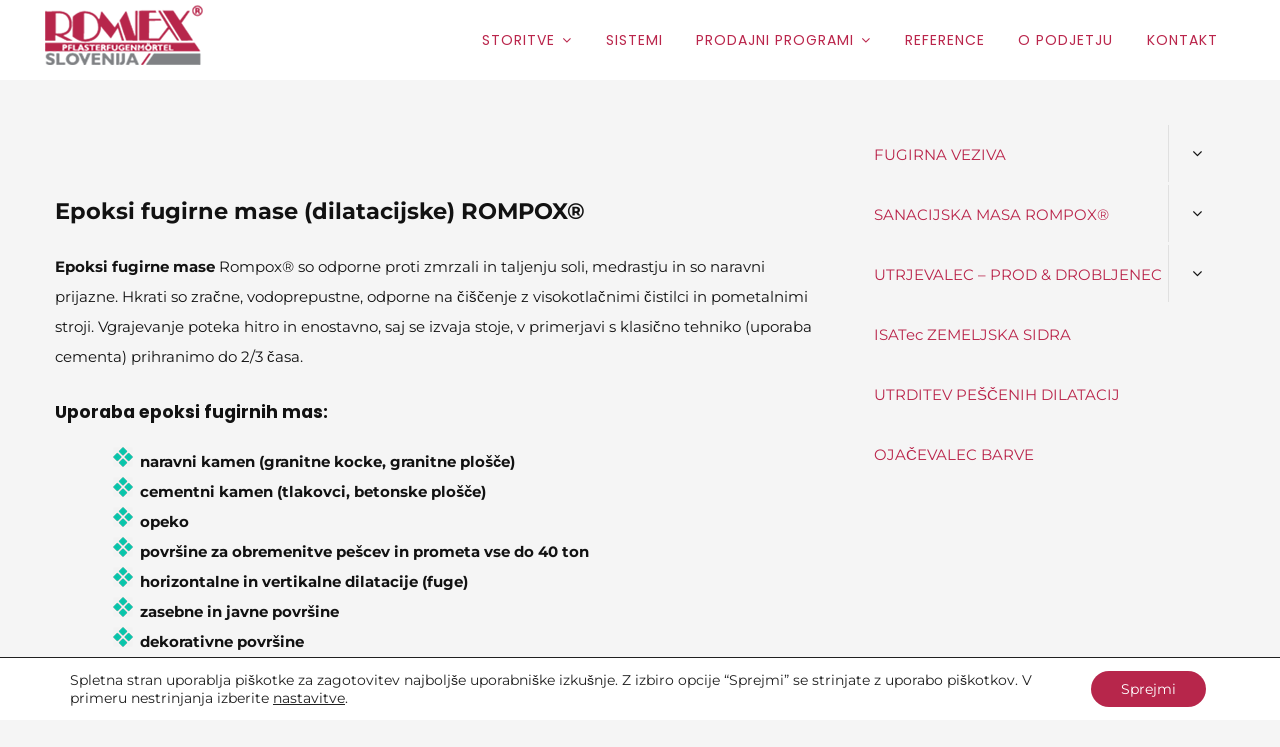

--- FILE ---
content_type: text/html; charset=UTF-8
request_url: https://romex.si/epoksi-fugirne-mase-dilatacijske-rompox/
body_size: 16250
content:
<!doctype html><html lang="sl-SI"><head><meta charset="UTF-8"><meta name="viewport" content="width=device-width, initial-scale=1"><link rel="profile" href="https://gmpg.org/xfn/11"><meta name='robots' content='index, follow, max-image-preview:large, max-snippet:-1, max-video-preview:-1' /><!-- This site is optimized with the Yoast SEO plugin v18.9 - https://yoast.com/wordpress/plugins/seo/ --><title>Epoksi fugirne mase (dilatacijske) ROMPOX® | Romex® Slovenija</title><meta name="description" content="Epoksi fugirne mase Rompox® so odporne proti zmrzali in taljenju soli, medrastju in so naravni prijazne. Hkrati so zračne, vodoprepustne, odporne ..." /><link rel="canonical" href="https://romex.si/epoksi-fugirne-mase-dilatacijske-rompox/" /><meta property="og:locale" content="sl_SI" /><meta property="og:type" content="article" /><meta property="og:title" content="Epoksi fugirne mase (dilatacijske) ROMPOX® | Romex® Slovenija" /><meta property="og:description" content="Epoksi fugirne mase Rompox® so odporne proti zmrzali in taljenju soli, medrastju in so naravni prijazne. Hkrati so zračne, vodoprepustne, odporne ..." /><meta property="og:url" content="https://romex.si/epoksi-fugirne-mase-dilatacijske-rompox/" /><meta property="og:site_name" content="Romex® Slovenija" /><meta property="article:publisher" content="https://www.facebook.com/romex.si/" /><meta name="twitter:card" content="summary" /><meta name="twitter:label1" content="Est. reading time" /><meta name="twitter:data1" content="1 minuta" /> <script type="application/ld+json" class="yoast-schema-graph">{"@context":"https://schema.org","@graph":[{"@type":"WebSite","@id":"https://romex.si/#website","url":"https://romex.si/","name":"Romex® Slovenija","description":"Novogradnja in sanacija tlakovanih površin","potentialAction":[{"@type":"SearchAction","target":{"@type":"EntryPoint","urlTemplate":"https://romex.si/?s={search_term_string}"},"query-input":"required name=search_term_string"}],"inLanguage":"sl-SI"},{"@type":"WebPage","@id":"https://romex.si/epoksi-fugirne-mase-dilatacijske-rompox/#webpage","url":"https://romex.si/epoksi-fugirne-mase-dilatacijske-rompox/","name":"Epoksi fugirne mase (dilatacijske) ROMPOX® | Romex® Slovenija","isPartOf":{"@id":"https://romex.si/#website"},"datePublished":"2019-01-29T15:18:43+00:00","dateModified":"2019-01-29T15:18:43+00:00","description":"Epoksi fugirne mase Rompox® so odporne proti zmrzali in taljenju soli, medrastju in so naravni prijazne. Hkrati so zračne, vodoprepustne, odporne ...","breadcrumb":{"@id":"https://romex.si/epoksi-fugirne-mase-dilatacijske-rompox/#breadcrumb"},"inLanguage":"sl-SI","potentialAction":[{"@type":"ReadAction","target":["https://romex.si/epoksi-fugirne-mase-dilatacijske-rompox/"]}]},{"@type":"BreadcrumbList","@id":"https://romex.si/epoksi-fugirne-mase-dilatacijske-rompox/#breadcrumb","itemListElement":[{"@type":"ListItem","position":1,"name":"Home","item":"https://romex.si/"},{"@type":"ListItem","position":2,"name":"Epoksi fugirne mase (dilatacijske) ROMPOX®"}]}]}</script> <!-- / Yoast SEO plugin. --><link rel='dns-prefetch' href='//www.google.com' /><link rel='dns-prefetch' href='//fonts.googleapis.com' /><link rel="alternate" type="application/rss+xml" title="Romex® Slovenija &raquo; Vir" href="https://romex.si/feed/" /><link rel="alternate" type="application/rss+xml" title="Romex® Slovenija &raquo; Vir komentarjev" href="https://romex.si/comments/feed/" /><style type="text/css" media="all">@font-face{font-family:'Montserrat';font-display:block;font-style:normal;font-weight:400;font-display:swap;src:url(https://fonts.gstatic.com/s/montserrat/v24/JTUHjIg1_i6t8kCHKm4532VJOt5-QNFgpCtr6Hw5aXw.woff) format('woff')}@font-face{font-family:'Montserrat';font-display:block;font-style:normal;font-weight:700;font-display:swap;src:url(https://fonts.gstatic.com/s/montserrat/v24/JTUHjIg1_i6t8kCHKm4532VJOt5-QNFgpCuM73w5aXw.woff) format('woff')}@font-face{font-family:'Poppins';font-display:block;font-style:normal;font-weight:400;font-display:swap;src:url(https://fonts.gstatic.com/s/poppins/v20/pxiEyp8kv8JHgFVrJJfedA.woff) format('woff')}@font-face{font-family:'Poppins';font-display:block;font-style:normal;font-weight:700;font-display:swap;src:url(https://fonts.gstatic.com/s/poppins/v20/pxiByp8kv8JHgFVrLCz7Z1xlEw.woff) format('woff')}</style><!-- Inline google font --><style id='global-styles-inline-css'>body{--wp--preset--color--black: #000000;--wp--preset--color--cyan-bluish-gray: #abb8c3;--wp--preset--color--white: #ffffff;--wp--preset--color--pale-pink: #f78da7;--wp--preset--color--vivid-red: #cf2e2e;--wp--preset--color--luminous-vivid-orange: #ff6900;--wp--preset--color--luminous-vivid-amber: #fcb900;--wp--preset--color--light-green-cyan: #7bdcb5;--wp--preset--color--vivid-green-cyan: #00d084;--wp--preset--color--pale-cyan-blue: #8ed1fc;--wp--preset--color--vivid-cyan-blue: #0693e3;--wp--preset--color--vivid-purple: #9b51e0;--wp--preset--gradient--vivid-cyan-blue-to-vivid-purple: linear-gradient(135deg,rgba(6,147,227,1) 0%,rgb(155,81,224) 100%);--wp--preset--gradient--light-green-cyan-to-vivid-green-cyan: linear-gradient(135deg,rgb(122,220,180) 0%,rgb(0,208,130) 100%);--wp--preset--gradient--luminous-vivid-amber-to-luminous-vivid-orange: linear-gradient(135deg,rgba(252,185,0,1) 0%,rgba(255,105,0,1) 100%);--wp--preset--gradient--luminous-vivid-orange-to-vivid-red: linear-gradient(135deg,rgba(255,105,0,1) 0%,rgb(207,46,46) 100%);--wp--preset--gradient--very-light-gray-to-cyan-bluish-gray: linear-gradient(135deg,rgb(238,238,238) 0%,rgb(169,184,195) 100%);--wp--preset--gradient--cool-to-warm-spectrum: linear-gradient(135deg,rgb(74,234,220) 0%,rgb(151,120,209) 20%,rgb(207,42,186) 40%,rgb(238,44,130) 60%,rgb(251,105,98) 80%,rgb(254,248,76) 100%);--wp--preset--gradient--blush-light-purple: linear-gradient(135deg,rgb(255,206,236) 0%,rgb(152,150,240) 100%);--wp--preset--gradient--blush-bordeaux: linear-gradient(135deg,rgb(254,205,165) 0%,rgb(254,45,45) 50%,rgb(107,0,62) 100%);--wp--preset--gradient--luminous-dusk: linear-gradient(135deg,rgb(255,203,112) 0%,rgb(199,81,192) 50%,rgb(65,88,208) 100%);--wp--preset--gradient--pale-ocean: linear-gradient(135deg,rgb(255,245,203) 0%,rgb(182,227,212) 50%,rgb(51,167,181) 100%);--wp--preset--gradient--electric-grass: linear-gradient(135deg,rgb(202,248,128) 0%,rgb(113,206,126) 100%);--wp--preset--gradient--midnight: linear-gradient(135deg,rgb(2,3,129) 0%,rgb(40,116,252) 100%);--wp--preset--duotone--dark-grayscale: url('#wp-duotone-dark-grayscale');--wp--preset--duotone--grayscale: url('#wp-duotone-grayscale');--wp--preset--duotone--purple-yellow: url('#wp-duotone-purple-yellow');--wp--preset--duotone--blue-red: url('#wp-duotone-blue-red');--wp--preset--duotone--midnight: url('#wp-duotone-midnight');--wp--preset--duotone--magenta-yellow: url('#wp-duotone-magenta-yellow');--wp--preset--duotone--purple-green: url('#wp-duotone-purple-green');--wp--preset--duotone--blue-orange: url('#wp-duotone-blue-orange');--wp--preset--font-size--small: 12px;--wp--preset--font-size--medium: 20px;--wp--preset--font-size--large: 18px;--wp--preset--font-size--x-large: 42px;--wp--preset--font-size--regular: 14px;--wp--preset--font-size--larger: 22px;}.has-black-color{color: var(--wp--preset--color--black) !important;}.has-cyan-bluish-gray-color{color: var(--wp--preset--color--cyan-bluish-gray) !important;}.has-white-color{color: var(--wp--preset--color--white) !important;}.has-pale-pink-color{color: var(--wp--preset--color--pale-pink) !important;}.has-vivid-red-color{color: var(--wp--preset--color--vivid-red) !important;}.has-luminous-vivid-orange-color{color: var(--wp--preset--color--luminous-vivid-orange) !important;}.has-luminous-vivid-amber-color{color: var(--wp--preset--color--luminous-vivid-amber) !important;}.has-light-green-cyan-color{color: var(--wp--preset--color--light-green-cyan) !important;}.has-vivid-green-cyan-color{color: var(--wp--preset--color--vivid-green-cyan) !important;}.has-pale-cyan-blue-color{color: var(--wp--preset--color--pale-cyan-blue) !important;}.has-vivid-cyan-blue-color{color: var(--wp--preset--color--vivid-cyan-blue) !important;}.has-vivid-purple-color{color: var(--wp--preset--color--vivid-purple) !important;}.has-black-background-color{background-color: var(--wp--preset--color--black) !important;}.has-cyan-bluish-gray-background-color{background-color: var(--wp--preset--color--cyan-bluish-gray) !important;}.has-white-background-color{background-color: var(--wp--preset--color--white) !important;}.has-pale-pink-background-color{background-color: var(--wp--preset--color--pale-pink) !important;}.has-vivid-red-background-color{background-color: var(--wp--preset--color--vivid-red) !important;}.has-luminous-vivid-orange-background-color{background-color: var(--wp--preset--color--luminous-vivid-orange) !important;}.has-luminous-vivid-amber-background-color{background-color: var(--wp--preset--color--luminous-vivid-amber) !important;}.has-light-green-cyan-background-color{background-color: var(--wp--preset--color--light-green-cyan) !important;}.has-vivid-green-cyan-background-color{background-color: var(--wp--preset--color--vivid-green-cyan) !important;}.has-pale-cyan-blue-background-color{background-color: var(--wp--preset--color--pale-cyan-blue) !important;}.has-vivid-cyan-blue-background-color{background-color: var(--wp--preset--color--vivid-cyan-blue) !important;}.has-vivid-purple-background-color{background-color: var(--wp--preset--color--vivid-purple) !important;}.has-black-border-color{border-color: var(--wp--preset--color--black) !important;}.has-cyan-bluish-gray-border-color{border-color: var(--wp--preset--color--cyan-bluish-gray) !important;}.has-white-border-color{border-color: var(--wp--preset--color--white) !important;}.has-pale-pink-border-color{border-color: var(--wp--preset--color--pale-pink) !important;}.has-vivid-red-border-color{border-color: var(--wp--preset--color--vivid-red) !important;}.has-luminous-vivid-orange-border-color{border-color: var(--wp--preset--color--luminous-vivid-orange) !important;}.has-luminous-vivid-amber-border-color{border-color: var(--wp--preset--color--luminous-vivid-amber) !important;}.has-light-green-cyan-border-color{border-color: var(--wp--preset--color--light-green-cyan) !important;}.has-vivid-green-cyan-border-color{border-color: var(--wp--preset--color--vivid-green-cyan) !important;}.has-pale-cyan-blue-border-color{border-color: var(--wp--preset--color--pale-cyan-blue) !important;}.has-vivid-cyan-blue-border-color{border-color: var(--wp--preset--color--vivid-cyan-blue) !important;}.has-vivid-purple-border-color{border-color: var(--wp--preset--color--vivid-purple) !important;}.has-vivid-cyan-blue-to-vivid-purple-gradient-background{background: var(--wp--preset--gradient--vivid-cyan-blue-to-vivid-purple) !important;}.has-light-green-cyan-to-vivid-green-cyan-gradient-background{background: var(--wp--preset--gradient--light-green-cyan-to-vivid-green-cyan) !important;}.has-luminous-vivid-amber-to-luminous-vivid-orange-gradient-background{background: var(--wp--preset--gradient--luminous-vivid-amber-to-luminous-vivid-orange) !important;}.has-luminous-vivid-orange-to-vivid-red-gradient-background{background: var(--wp--preset--gradient--luminous-vivid-orange-to-vivid-red) !important;}.has-very-light-gray-to-cyan-bluish-gray-gradient-background{background: var(--wp--preset--gradient--very-light-gray-to-cyan-bluish-gray) !important;}.has-cool-to-warm-spectrum-gradient-background{background: var(--wp--preset--gradient--cool-to-warm-spectrum) !important;}.has-blush-light-purple-gradient-background{background: var(--wp--preset--gradient--blush-light-purple) !important;}.has-blush-bordeaux-gradient-background{background: var(--wp--preset--gradient--blush-bordeaux) !important;}.has-luminous-dusk-gradient-background{background: var(--wp--preset--gradient--luminous-dusk) !important;}.has-pale-ocean-gradient-background{background: var(--wp--preset--gradient--pale-ocean) !important;}.has-electric-grass-gradient-background{background: var(--wp--preset--gradient--electric-grass) !important;}.has-midnight-gradient-background{background: var(--wp--preset--gradient--midnight) !important;}.has-small-font-size{font-size: var(--wp--preset--font-size--small) !important;}.has-medium-font-size{font-size: var(--wp--preset--font-size--medium) !important;}.has-large-font-size{font-size: var(--wp--preset--font-size--large) !important;}.has-x-large-font-size{font-size: var(--wp--preset--font-size--x-large) !important;}</style><link rel='preload' as='style' onload='this.rel="stylesheet"' id='aeh-processed-header-0-css'  href='https://romex.si/assets/plugins/add-expires-headers/cache/1653610727/com/processed-header-ac833cbbb672eab4806fa1fb7550b44b746012d8.min.css' media='all' /><!--[if IE]><link rel='preload' as='style' onload='this.rel="stylesheet"' id='freddo-ie-css'  href='https://romex.si/assets/uploads/hummingbird-assets/6587ef0147b915b0cf8debc4752a2188.css' media='all' /><![endif]--><link rel='preload' as='style' onload='this.rel="stylesheet"' id='aeh-processed-header-2-css'  href='https://romex.si/assets/plugins/add-expires-headers/cache/1653610727/com/processed-header-db37d9f70ec710063860cc20f0477a406060a81d.min.css' media='all' /><script async='async' src='https://romex.si/assets/uploads/hummingbird-assets/c5d70540de0151ec5af93825c0c3c86a.js' id='wphb-2-js'></script> <link rel="https://api.w.org/" href="https://romex.si/wp-json/" /><link rel="alternate" type="application/json" href="https://romex.si/wp-json/wp/v2/pages/4793" /><link rel="EditURI" type="application/rsd+xml" title="RSD" href="https://romex.si/xmlrpc.php?rsd" /><link rel="wlwmanifest" type="application/wlwmanifest+xml" href="https://romex.si/wp-includes/wlwmanifest.xml" /><meta name="generator" content="WordPress 6.0.11" /><link rel='shortlink' href='https://romex.si/?p=4793' /> <!-- Custom Logo: hide header text --><style id="custom-logo-css">.site-title, .site-description { position: absolute; clip: rect(1px, 1px, 1px, 1px); }</style><link rel="alternate" type="application/json+oembed" href="https://romex.si/wp-json/oembed/1.0/embed?url=https%3A%2F%2Fromex.si%2Fepoksi-fugirne-mase-dilatacijske-rompox%2F" /><link rel="alternate" type="text/xml+oembed" href="https://romex.si/wp-json/oembed/1.0/embed?url=https%3A%2F%2Fromex.si%2Fepoksi-fugirne-mase-dilatacijske-rompox%2F&#038;format=xml" /> <!-- Google Tag Manager --> <script>(function(w,d,s,l,i){w[l]=w[l]||[];w[l].push({'gtm.start':
new Date().getTime(),event:'gtm.js'});var f=d.getElementsByTagName(s)[0],
j=d.createElement(s),dl=l!='dataLayer'?'&l='+l:'';j.async=true;j.src=
'https://www.googletagmanager.com/gtm.js?id='+i+dl;f.parentNode.insertBefore(j,f);
})(window,document,'script','dataLayer','GTM-PS8KMG6');</script> <!-- End Google Tag Manager --> <script>document.documentElement.className = document.documentElement.className.replace( 'no-js', 'js' );</script> <style>.no-js img.lazyload { display: none; } figure.wp-block-image img.lazyloading { min-width: 150px; } .lazyload, .lazyloading { opacity: 0; } .lazyloaded { opacity: 1; transition: opacity 400ms; transition-delay: 0ms; }</style><style id="freddo-custom-css">.site-branding .site-description, .main-navigation > div > ul > li > a, .site-branding .site-title a, .freddoBigText header.entry-header, .freddoBigText header.entry-header .entry-meta > span i, .freddoBigText header.entry-header .entry-meta > span a, .main-navigation ul ul a, header.site-header .crestaMenuButton a, .flex-direction-nav a, .flexslider:hover .flex-direction-nav .flex-prev:hover, .flexslider:hover .flex-direction-nav .flex-next:hover, .flexslider .slides > li .flexText .inside, .scrollDown, .menu-toggle, .menu-toggle:hover, .menu-toggle:focus, .menu-toggle:active { color: #ba254b; } header.site-header .crestaMenuButton:hover a, header.site-header .crestaMenuButton:active a, header.site-header .crestaMenuButton:focus a { color: #ba254b !important; } .search-button .search-line, .hamburger-menu .hamburger-inner, .hamburger-menu .hamburger-inner:after, .hamburger-menu .hamburger-inner:before, .scrollDown span:before { background-color: #ba254b; } .search-button .search-circle, .scrollDown span:after { border-color: #ba254b; } @media all and (max-width: 1025px) { .main-navigation ul li .indicator, .main-navigation > div > ul > li > a, .main-navigation ul ul a { border-color: #ba254b; } .main-navigation ul li .indicator:before { color: #ba254b; } } header.site-header .crestaMenuButton, .freddoBigText header.entry-header .entry-meta > span i, .main-navigation > div > ul > li > a::before, .flex-control-paging li a, .menu-toggle, .menu-toggle:hover, .menu-toggle:focus, .menu-toggle:active, .flexslider .slides > li .flexText .inside h2:after { background-color: #ba254b; } header.site-header { background-color: rgba(255, 255, 255,0.0); } header.site-header.menuMinor, header.site-header.noImage { background-color: rgba(255, 255, 255,1); } .flexslider .slides > li .flexText, .freddoImageOp { background-color: rgba(255, 255, 255,0.4); } .main-navigation ul ul a { background-color: #ffffff; } @media all and (max-width: 1025px) { header.site-header { background-color: rgba(255, 255, 255,1) !important; } .main-navigation.toggled .nav-menu { background: #ffffff; } } a, a:visited, blockquote::before, .woocommerce ul.products > li .price, .woocommerce div.product .summary .price, .woocommerce-store-notice .woocommerce-store-notice__dismiss-link, .woocommerce-store-notice .woocommerce-store-notice__dismiss-link:hover, .woocommerce-store-notice a, .woocommerce-store-notice a:hover { color: #ba254b; } hr, .navigation.pagination .nav-links .prev, .woocommerce-pagination > ul.page-numbers li a.prev, .navigation.pagination .nav-links .next, .woocommerce-pagination > ul.page-numbers li a.next, .navigation.pagination .nav-links a, .woocommerce-pagination > ul.page-numbers li a, #wp-calendar > caption, .hentry header.entry-header .entry-meta > span i, .hentry footer.entry-footer span:not(.read-more) i, .tagcloud a, button, input[type="button"], input[type="reset"], input[type="submit"], .entry-featuredImg .entry-featuredImg-border:before, .entry-wooImage .entry-featuredImg-border:before, .entry-featuredImg .entry-featuredImg-border:after, .entry-wooImage .entry-featuredImg-border:after, footer.entry-footer span.read-more a, a.more-link, #toTop, .content-area .onsale, .woocommerce .wooImage .button, .woocommerce .wooImage .added_to_cart, .woocommerce-error li a, .woocommerce-message a, .return-to-shop a, .wc-proceed-to-checkout .button.checkout-button, .widget_shopping_cart p.buttons a, .woocommerce .wishlist_table td.product-add-to-cart a, .woocommerce .content-area .woocommerce-tabs .tabs li.active a, .widget_price_filter .ui-slider .ui-slider-range, .widget_price_filter .ui-slider .ui-slider-handle, .freddoButton, .freddoButton.aboutus a, .freddo_main_text:after, .serviceText:after, ul.freddo_sectionmap li a span.box, ul.freddo_sectionmap li span.text, .page-links a { background-color: #ba254b; } blockquote, .navigation.pagination .nav-links span.current, .woocommerce-pagination > ul.page-numbers li span, .widget .widget-title h3, #wp-calendar tbody td#today, footer.site-footer, .woocommerce ul.products > li:hover, .woocommerce ul.products > li:focus, .woocommerce ul.products > li h2:after { border-color: #ba254b; } #tertiary.widget-area a { color: #ba254b; } #tertiary.widget-area .tagcloud a, #tertiary.widget-area button, #tertiary.widget-area input[type="button"], #tertiary.widget-area input[type="reset"], #tertiary.widget-area input[type="submit"], #tertiary.widget-area .widget_price_filter .ui-slider .ui-slider-range, #tertiary.widget-area .widget_price_filter .ui-slider .ui-slider-handle { background-color: #ba254b; } #tertiary.widget-area .widget .widget-title h3, #tertiary.widget-area #wp-calendar tbody td#today { border-color: #ba254b; } footer.site-footer a { color: #e4e2e2; } .mainFooter .freddoFooterWidget .tagcloud a, .mainFooter .freddoFooterWidget button, .mainFooter .freddoFooterWidget input[type="button"], .mainFooter .freddoFooterWidget input[type="reset"], .mainFooter .freddoFooterWidget input[type="submit"], .mainFooter .freddoFooterWidget .widget_price_filter .ui-slider .ui-slider-range, .mainFooter .freddoFooterWidget .widget_price_filter .ui-slider .ui-slider-handle { background-color: #e4e2e2; } .mainFooter .freddoFooterWidget aside.footer .widget .widget-title h3, .mainFooter .freddoFooterWidget aside.footer #wp-calendar tbody td#today { border-color: #e4e2e2; } footer.site-footer { background-color: #222222; } .mainFooter .freddoFooterWidget .tagcloud a, .mainFooter .freddoFooterWidget button, .mainFooter .freddoFooterWidget input[type="button"], .mainFooter .freddoFooterWidget input[type="reset"], .mainFooter .freddoFooterWidget input[type="submit"] { color: #222222; } footer.site-footer { color: #afafaf; } .mainFooter .freddoFooterWidget .tagcloud a:hover, .mainFooter .freddoFooterWidget .tagcloud a:focus, .mainFooter .freddoFooterWidget .tagcloud a:active { background-color: #afafaf; } body, input, select, optgroup, textarea, input[type="text"], input[type="email"], input[type="url"], input[type="password"], input[type="search"], input[type="number"], input[type="tel"], input[type="range"], input[type="date"], input[type="month"], input[type="week"], input[type="time"], input[type="datetime"], input[type="datetime-local"], input[type="color"], textarea, a:hover, a:focus, a:active, .nav-links .meta-nav, .search-container input[type="search"], .hentry header.entry-header .entry-meta > span a, .hentry header.entry-header h2 a, .hentry footer.entry-footer span:not(.read-more) a, .site-social-float a, aside ul.product-categories li a:before { color: #121212; } .woocommerce ul.products > li .price { color: #121212 !important; } .search-container ::-webkit-input-placeholder { color: #121212; } .search-container ::-moz-placeholder { color: #121212; } .search-container :-ms-input-placeholder { color: #121212; } .search-container :-moz-placeholder { color: #121212; } button:hover, input[type="button"]:hover, input[type="reset"]:hover, input[type="submit"]:hover, button:active, button:focus, input[type="button"]:active, input[type="button"]:focus, input[type="reset"]:active, input[type="reset"]:focus, input[type="submit"]:active, input[type="submit"]:focus, .navigation.pagination .nav-links a:hover, .navigation.pagination .nav-links a:focus, .woocommerce-pagination > ul.page-numbers li a:hover, .woocommerce-pagination > ul.page-numbers li a:focus, .tagcloud a:hover, .tagcloud a:focus, .tagcloud a:active, footer.entry-footer span.read-more a:hover, footer.entry-footer span.read-more a:focus, a.more-link:hover, a.more-link:focus, .woocommerce ul.products > li:hover .wooImage .button, .woocommerce ul.products > li:hover .wooImage .added_to_cart, .woocommerce-error li a:hover, .woocommerce-message a:hover, .return-to-shop a:hover, .wc-proceed-to-checkout .button.checkout-button:hover, .widget_shopping_cart p.buttons a:hover, .freddoButton:hover, .freddoButton:focus, .freddoButton:active, .freddoButton.aboutus a:hover, .freddoButton.aboutus a:focus, .freddoButton.aboutus a:active, .page-links > .page-links-number, .woocommerce-store-notice { background-color: #121212; } .entry-featuredImg .entry-featuredImg-border, .entry-wooImage .entry-featuredImg-border { background-color: rgba(18, 18, 18,0.0); } .entry-featuredImg:hover .entry-featuredImg-border, .entry-featuredImg:focus .entry-featuredImg-border, .woocommerce ul.products > li:hover .entry-featuredImg-border, .woocommerce ul.products > li:focus .entry-featuredImg-border { background-color: rgba(18, 18, 18,0.2); } input[type="text"]:focus, input[type="email"]:focus, input[type="url"]:focus, input[type="password"]:focus, input[type="search"]:focus, input[type="number"]:focus, input[type="tel"]:focus, input[type="range"]:focus, input[type="date"]:focus, input[type="month"]:focus, input[type="week"]:focus, input[type="time"]:focus, input[type="datetime"]:focus, input[type="datetime-local"]:focus, input[type="color"]:focus, textarea:focus, select:focus, .woocommerce-MyAccount-navigation ul li.is-active { border-color: #121212; } .fLoader1 { border-bottom: #121212 2px solid; border-left: #121212 2px solid; } .fLoader1 div { border-bottom: #121212 2px solid; border-right: #121212 2px solid; } button, input[type="button"], input[type="reset"], input[type="submit"], .navigation.pagination .nav-links .prev, .woocommerce-pagination > ul.page-numbers li a.prev, .navigation.pagination .nav-links .next, .woocommerce-pagination > ul.page-numbers li a.next, .navigation.pagination .nav-links a, .woocommerce-pagination > ul.page-numbers li a, #wp-calendar > caption, .tagcloud a, footer.entry-footer span.read-more a, a.more-link, #toTop, .content-area .onsale, .woocommerce .wooImage .button, .woocommerce .wooImage .added_to_cart, .woocommerce-error li a, .woocommerce-message a, .return-to-shop a, .wc-proceed-to-checkout .button.checkout-button, .widget_shopping_cart p.buttons a, .woocommerce .wishlist_table td.product-add-to-cart a, .woocommerce .content-area .woocommerce-tabs .tabs li.active a, .widget_price_filter .price_slider_amount .button, .woocommerce div.product form.cart .button, .freddoButton a, .freddoButton a:hover, .freddoButton a:focus, .freddoButton a:active, ul.freddo_sectionmap li span.text, .page-links a, .page-links a:hover, .page-links a:focus, .page-links a:active, .page-links > .page-links-number, .woocommerce-store-notice { color: #f5f5f5; } body, select, .search-container .focus-bg, .freddoLoader, .site-social-float a { background-color: #f5f5f5; } input ~ .focus-bg, textarea ~ .focus-bg, #wp-calendar th, header.page-header, .wp-caption .wp-caption-text, .woocommerce .content-area .woocommerce-tabs .tabs, .woocommerce-message, .woocommerce-info, .woocommerce-error, .woocommerce table.shop_attributes tr, .woocommerce table.shop_attributes tr th, .woocommerce-page .entry-content table thead th, .woocommerce-page .entry-content table tr:nth-child(even), #payment .payment_methods li .payment_box, .widget_price_filter .price_slider_wrapper .ui-widget-content { background-color: #e0e0e0; } .star-rating:before { color: #e0e0e0; } input[type="text"], input[type="email"], input[type="url"], input[type="password"], input[type="search"], input[type="number"], input[type="tel"], input[type="range"], input[type="date"], input[type="month"], input[type="week"], input[type="time"], input[type="datetime"], input[type="datetime-local"], input[type="color"], textarea, .inc-input input:focus, .inc-input textarea:focus, select, .site-main .post-navigation, #wp-calendar tbody td, aside ul.menu .indicatorBar, aside ul.product-categories .indicatorBar, .hentry, #comments ol .pingback, #comments ol article, #comments .reply, .woocommerce ul.products > li, body.woocommerce form.cart, .woocommerce .product_meta, .woocommerce .single_variation, .woocommerce .woocommerce-tabs, .woocommerce #reviews #comments ol.commentlist li .comment-text, .woocommerce p.stars a.star-1, .woocommerce p.stars a.star-2, .woocommerce p.stars a.star-3, .woocommerce p.stars a.star-4, .single-product div.product .woocommerce-product-rating, .woocommerce-page .entry-content table, .woocommerce-page .entry-content table thead th, #order_review, #order_review_heading, #payment, #payment .payment_methods li, .widget_shopping_cart p.total, .site-social-float a, .freddo-breadcrumbs, .rank-math-breadcrumb, ul.woocommerce-thankyou-order-details li, .woocommerce-MyAccount-navigation ul li { border-color: #e0e0e0; } aside ul li, aside ul.menu li a, aside ul.product-categories li a { border-bottom-color: #e0e0e0; } #tertiary.widget-area, .close-hamburger, #tertiary.widget-area a:hover, #tertiary.widget-area a:focus, #tertiary.widget-area a:active, #tertiary.widget-area aside ul.product-categories li a:before { color: #121212; } #tertiary.widget-area .tagcloud a:hover, #tertiary.widget-area .tagcloud a:focus, #tertiary.widget-area .tagcloud a:active, .close-ham-inner:before, .close-ham-inner:after, .nano > .nano-pane > .nano-slider { background-color: #121212; } .nano > .nano-pane { background-color: rgba(18, 18, 18,0.15); } .nano > .nano-pane > .nano-slider { background-color: rgba(18, 18, 18,0.3); } #tertiary.widget-area { background-color: #f5f5f5; } #tertiary.widget-area .tagcloud a, #tertiary.widget-area button, #tertiary.widget-area input[type="button"], #tertiary.widget-area input[type="reset"], #tertiary.widget-area input[type="submit"] { color: #f5f5f5; }</style><link rel="icon" href="https://romex.si/assets/uploads/2016/03/favicon.png" sizes="32x32" /><link rel="icon" href="https://romex.si/assets/uploads/2016/03/favicon.png" sizes="192x192" /><link rel="apple-touch-icon" href="https://romex.si/assets/uploads/2016/03/favicon.png" /><meta name="msapplication-TileImage" content="https://romex.si/assets/uploads/2016/03/favicon.png" /><style id="wp-custom-css">/*SITEMAP*/ #sitemap_authors { display: none!important; } #sitemap_mytemplates { display: none!important; } /*Elementor-prva*/ #content.site-content { max-width: 1170px; position: relative; margin: 0 auto; padding-top: calc(2em + 60px); } /*POST-FULL*/ .postid-8860 #main { max-width: 100%; } /*Pisave*/ @font-face{ font-family: 'myWebFont'; font-display: auto; src: url('myfont.woff2') format('woff2'); } .so-widget-sow-headline-default-a9b7d1e7157e .sow-headline-container :last-child { font-family: "Roboto", Helvetica, Arial, sans-serif; } h1, h2 { font-family:'Montserrat',sans-serif; } /*WiderContent*/ body { overflow-x: hidden; } img { max-width: 100%; height:auto; } iframe { max-width: 100%; } @media (max-width: 480px) { .subscribe-box .block, .container { width: 300px; } } /*ListStyle*/ .entry-content ul li{ font-weight: bold; list-style-image:url(https://romex.si/assets/uploads/2019/02/samall-point-icon-png.png); list-style-type: none; list-style-position: outside; } /*ToTop*/ #toTop { color: #ffffff; background-color: #ba254b; } /*VerticalLine*/ #verticle-line { width: 1px; min-height: 400px; background: red; } /*SVG*/ a.button { position: relative; display: inline-block; width: 300px; height: 6.3em; overflow: hidden; vertical-align: middle; text-align: left; text-decoration: none; line-height: 3em; font-size: 0.81rem; color: #b7264b; cursor: pointer; -webkit-transform: translateZ(0); transform: translateZ(0); transition: -webkit-transform 0.5s; transition: transform 0.5s; transition: transform 0.5s, -webkit-transform 0.5s; } a.button svg { z-index: 1; position: absolute; top: 0; left: 0; } a.button svg g line, a.button svg g polyline, a.button svg g circle { fill: none; stroke: #b7264b; } a.button svg g line, a.button svg g polyline { stroke-miterlimit: 10; } a.button svg g circle { display: block; stroke-linecap: round; stroke-linejoin: round; stroke-width: 0.066em; stroke-dasharray: 200; stroke-dashoffset: 0; transition: stroke-dashoffset ease-out 0.5s; } a.button font { z-index: 2; position: relative; display: inline-block; text-transform: uppercase; font-family: "Roboto", Helvetica, Arial, sans-serif; font-size: 1.5em; } a.button:hover { -webkit-transform: translateZ(0) translateX(0.5em); transform: translateZ(0) translateX(0.5em); } a.button:hover svg g circle { stroke-dashoffset: 200; } /*CalltoAction*/ #panel-3319-0-0-0 > .panel-widget-style { background-color: transparent !important; } /*NasloviH1*/ article.post .entry-header h1.entry-title, article.page .entry-header h1.entry-title { display: none; } .freddoBigText header.entry-header h1 { font-size: 5em; letter-spacing: -1px; line-height: 1.5; mix-blend-mode: normal ; margin: 0 0 20px; text-shadow: 0 5px 10px rgba(0,0,0,.5); font-weight: 400; } .post-385 .entry-title { display: none; } .post-383 .entry-title { display: none; } element { } .fa, fa-home, spaceRight { display: none; font: normal normal normal 14px/1 FontAwesome; font-size: 14px; font-size: inherit; text-rendering: auto; -webkit-font-smoothing: antialiased; -moz-osx-font-smoothing: grayscale; } #content.site-content { max-width: 1170px; position: relative; margin: 0 auto; padding-top: calc(3em + 80px); } .main-navigation { text-transform: uppercase; } .main-navigation li { font-weight: 400; font-size: 14px; letter-spacing: 1px; } .main-navigation ul ul a { width: 300px; text-transform: uppercase; } .adamrob_parallax_posttitle { display: none; } aside ul.menu li a { border-bottom-width: 0px; border-bottom-style: solid; border-bottom-color: #e0e0e0; padding: 1em 0; display: block; } /*Prispevki*/ .hentry header.entry-header .entry-meta { display: none; } .freddoBigText header.entry-header .entry-meta > span a { display: none; } /*ParallaxNaslov*/ h6 { color: white; -webkit-text-fill-color: #ffffff; /* Will override color (regardless of order) */ -webkit-text-stroke-width: 1px; -webkit-text-stroke-color: #000; } /*VelikostPisave*/ body { color: #121212; font-family: 'Montserrat',sans-serif; font-size: 15px; line-height: 2; text-rendering: optimizeLegibility; } /*MobMenu*/ .menu-toggle { color: #ffffff; background-color: #000; } /*HeadLine*/ .glow { text-shadow: 0 2px 0 rgba(9, 9, 9, 0.5); } /*reCAPTCHA V3*/ .grecaptcha-badge { visibility: hidden; }</style></head><body data-rsssl=1 class="page-template-default page page-id-4793 wp-custom-logo wp-embed-responsive elementor-default elementor-kit-11037"> <svg xmlns="http://www.w3.org/2000/svg" viewBox="0 0 0 0" width="0" height="0" focusable="false" role="none" style="visibility: hidden; position: absolute; left: -9999px; overflow: hidden;" ><defs><filter id="wp-duotone-dark-grayscale"><feColorMatrix color-interpolation-filters="sRGB" type="matrix" values=" .299 .587 .114 0 0 .299 .587 .114 0 0 .299 .587 .114 0 0 .299 .587 .114 0 0 " /><feComponentTransfer color-interpolation-filters="sRGB" ><feFuncR type="table" tableValues="0 0.49803921568627" /><feFuncG type="table" tableValues="0 0.49803921568627" /><feFuncB type="table" tableValues="0 0.49803921568627" /><feFuncA type="table" tableValues="1 1" /></feComponentTransfer><feComposite in2="SourceGraphic" operator="in" /></filter></defs></svg><svg xmlns="http://www.w3.org/2000/svg" viewBox="0 0 0 0" width="0" height="0" focusable="false" role="none" style="visibility: hidden; position: absolute; left: -9999px; overflow: hidden;" ><defs><filter id="wp-duotone-grayscale"><feColorMatrix color-interpolation-filters="sRGB" type="matrix" values=" .299 .587 .114 0 0 .299 .587 .114 0 0 .299 .587 .114 0 0 .299 .587 .114 0 0 " /><feComponentTransfer color-interpolation-filters="sRGB" ><feFuncR type="table" tableValues="0 1" /><feFuncG type="table" tableValues="0 1" /><feFuncB type="table" tableValues="0 1" /><feFuncA type="table" tableValues="1 1" /></feComponentTransfer><feComposite in2="SourceGraphic" operator="in" /></filter></defs></svg><svg xmlns="http://www.w3.org/2000/svg" viewBox="0 0 0 0" width="0" height="0" focusable="false" role="none" style="visibility: hidden; position: absolute; left: -9999px; overflow: hidden;" ><defs><filter id="wp-duotone-purple-yellow"><feColorMatrix color-interpolation-filters="sRGB" type="matrix" values=" .299 .587 .114 0 0 .299 .587 .114 0 0 .299 .587 .114 0 0 .299 .587 .114 0 0 " /><feComponentTransfer color-interpolation-filters="sRGB" ><feFuncR type="table" tableValues="0.54901960784314 0.98823529411765" /><feFuncG type="table" tableValues="0 1" /><feFuncB type="table" tableValues="0.71764705882353 0.25490196078431" /><feFuncA type="table" tableValues="1 1" /></feComponentTransfer><feComposite in2="SourceGraphic" operator="in" /></filter></defs></svg><svg xmlns="http://www.w3.org/2000/svg" viewBox="0 0 0 0" width="0" height="0" focusable="false" role="none" style="visibility: hidden; position: absolute; left: -9999px; overflow: hidden;" ><defs><filter id="wp-duotone-blue-red"><feColorMatrix color-interpolation-filters="sRGB" type="matrix" values=" .299 .587 .114 0 0 .299 .587 .114 0 0 .299 .587 .114 0 0 .299 .587 .114 0 0 " /><feComponentTransfer color-interpolation-filters="sRGB" ><feFuncR type="table" tableValues="0 1" /><feFuncG type="table" tableValues="0 0.27843137254902" /><feFuncB type="table" tableValues="0.5921568627451 0.27843137254902" /><feFuncA type="table" tableValues="1 1" /></feComponentTransfer><feComposite in2="SourceGraphic" operator="in" /></filter></defs></svg><svg xmlns="http://www.w3.org/2000/svg" viewBox="0 0 0 0" width="0" height="0" focusable="false" role="none" style="visibility: hidden; position: absolute; left: -9999px; overflow: hidden;" ><defs><filter id="wp-duotone-midnight"><feColorMatrix color-interpolation-filters="sRGB" type="matrix" values=" .299 .587 .114 0 0 .299 .587 .114 0 0 .299 .587 .114 0 0 .299 .587 .114 0 0 " /><feComponentTransfer color-interpolation-filters="sRGB" ><feFuncR type="table" tableValues="0 0" /><feFuncG type="table" tableValues="0 0.64705882352941" /><feFuncB type="table" tableValues="0 1" /><feFuncA type="table" tableValues="1 1" /></feComponentTransfer><feComposite in2="SourceGraphic" operator="in" /></filter></defs></svg><svg xmlns="http://www.w3.org/2000/svg" viewBox="0 0 0 0" width="0" height="0" focusable="false" role="none" style="visibility: hidden; position: absolute; left: -9999px; overflow: hidden;" ><defs><filter id="wp-duotone-magenta-yellow"><feColorMatrix color-interpolation-filters="sRGB" type="matrix" values=" .299 .587 .114 0 0 .299 .587 .114 0 0 .299 .587 .114 0 0 .299 .587 .114 0 0 " /><feComponentTransfer color-interpolation-filters="sRGB" ><feFuncR type="table" tableValues="0.78039215686275 1" /><feFuncG type="table" tableValues="0 0.94901960784314" /><feFuncB type="table" tableValues="0.35294117647059 0.47058823529412" /><feFuncA type="table" tableValues="1 1" /></feComponentTransfer><feComposite in2="SourceGraphic" operator="in" /></filter></defs></svg><svg xmlns="http://www.w3.org/2000/svg" viewBox="0 0 0 0" width="0" height="0" focusable="false" role="none" style="visibility: hidden; position: absolute; left: -9999px; overflow: hidden;" ><defs><filter id="wp-duotone-purple-green"><feColorMatrix color-interpolation-filters="sRGB" type="matrix" values=" .299 .587 .114 0 0 .299 .587 .114 0 0 .299 .587 .114 0 0 .299 .587 .114 0 0 " /><feComponentTransfer color-interpolation-filters="sRGB" ><feFuncR type="table" tableValues="0.65098039215686 0.40392156862745" /><feFuncG type="table" tableValues="0 1" /><feFuncB type="table" tableValues="0.44705882352941 0.4" /><feFuncA type="table" tableValues="1 1" /></feComponentTransfer><feComposite in2="SourceGraphic" operator="in" /></filter></defs></svg><svg xmlns="http://www.w3.org/2000/svg" viewBox="0 0 0 0" width="0" height="0" focusable="false" role="none" style="visibility: hidden; position: absolute; left: -9999px; overflow: hidden;" ><defs><filter id="wp-duotone-blue-orange"><feColorMatrix color-interpolation-filters="sRGB" type="matrix" values=" .299 .587 .114 0 0 .299 .587 .114 0 0 .299 .587 .114 0 0 .299 .587 .114 0 0 " /><feComponentTransfer color-interpolation-filters="sRGB" ><feFuncR type="table" tableValues="0.098039215686275 1" /><feFuncG type="table" tableValues="0 0.66274509803922" /><feFuncB type="table" tableValues="0.84705882352941 0.41960784313725" /><feFuncA type="table" tableValues="1 1" /></feComponentTransfer><feComposite in2="SourceGraphic" operator="in" /></filter></defs></svg><div id="page" class="site"> <a class="skip-link screen-reader-text" href="#content">Skip to content</a> <header id="masthead" class="site-header yesMobileFixed"><div class="mainHeader"><div class="mainLogo"><div class="freddoSubHeader title"><div class="site-branding"><div class="freddoLogo" itemscope itemtype="http://schema.org/Organization"> <a href="https://romex.si/" class="custom-logo-link" rel="home"><img width="158" height="60"   alt="Romex® Slovenija logotip" data-srcset="https://romex.si/assets/uploads/2019/05/logo.png 158w, https://romex.si/assets/uploads/2019/05/logo-24x9.png 24w, https://romex.si/assets/uploads/2019/05/logo-36x14.png 36w, https://romex.si/assets/uploads/2019/05/logo-48x18.png 48w"  data-src="https://romex.si/assets/uploads/2019/05/logo.png" data-sizes="(max-width: 158px) 100vw, 158px" class="custom-logo lazyload" src="[data-uri]" /><noscript><img width="158" height="60" src="https://romex.si/assets/uploads/2019/05/logo.png" class="custom-logo" alt="Romex® Slovenija logotip" srcset="https://romex.si/assets/uploads/2019/05/logo.png 158w, https://romex.si/assets/uploads/2019/05/logo-24x9.png 24w, https://romex.si/assets/uploads/2019/05/logo-36x14.png 36w, https://romex.si/assets/uploads/2019/05/logo-48x18.png 48w" sizes="(max-width: 158px) 100vw, 158px" /></noscript></a><div class="freddoTitleText"><p class="site-title"><a href="https://romex.si/" rel="home">Romex® Slovenija</a></p><p class="site-description">Novogradnja in sanacija tlakovanih površin</p></div></div></div><!-- .site-branding --></div></div><div class="freddoHeader"><div class="freddoSubHeader"> <nav id="site-navigation" class="main-navigation"> <button class="menu-toggle" aria-controls="primary-menu" aria-expanded="false" aria-label="Menu"><i class="fa fa-lg fa-bars" aria-hidden="true"></i></button><div class="menu-glavni-meni-container"><ul id="primary-menu" class="menu"><li id="menu-item-4180" class="menu-item menu-item-type-post_type menu-item-object-page menu-item-has-children menu-item-4180"><a href="https://romex.si/storitve-romex/" data-ps2id-api="true">Storitve</a><ul class="sub-menu"><li id="menu-item-4325" class="menu-item menu-item-type-post_type menu-item-object-page menu-item-4325"><a href="https://romex.si/storitve-romex/urejanje-dvorisc-zasebnih-povrsin/" data-ps2id-api="true">Urejanje dvorišč</a></li><li id="menu-item-1573" class="menu-item menu-item-type-post_type menu-item-object-page menu-item-1573"><a href="https://romex.si/storitve-romex/urejanje-okolice-his/" data-ps2id-api="true">Urejanje okolice hiš</a></li><li id="menu-item-1574" class="menu-item menu-item-type-post_type menu-item-object-page menu-item-1574"><a href="https://romex.si/storitve-romex/urejanje-javnih-povrsin/" data-ps2id-api="true">Urejanje javnih površin</a></li></ul></li><li id="menu-item-1264" class="menu-item menu-item-type-post_type menu-item-object-page menu-item-1264"><a href="https://romex.si/epoksi-sistemi-romex/" data-ps2id-api="true">Sistemi</a></li><li id="menu-item-716" class="menu-item menu-item-type-post_type menu-item-object-page menu-item-has-children menu-item-716"><a href="https://romex.si/prodajni-programi/" data-ps2id-api="true">Prodajni programi</a><ul class="sub-menu"><li id="menu-item-1230" class="menu-item menu-item-type-post_type menu-item-object-page menu-item-1230"><a href="https://romex.si/prodajni-programi/dilatacijska-fugirna-veziva/" data-ps2id-api="true">Fugirna (dilatacijska) veziva</a></li><li id="menu-item-1234" class="menu-item menu-item-type-post_type menu-item-object-page menu-item-1234"><a href="https://romex.si/prodajni-programi/sanacijska-masa/" data-ps2id-api="true">Sanacijska masa Rompox®</a></li><li id="menu-item-1386" class="menu-item menu-item-type-post_type menu-item-object-page menu-item-1386"><a href="https://romex.si/prodajni-programi/utrditev-pescenih-dilatacij/" data-ps2id-api="true">Utrditev peščenih dilatacij</a></li><li id="menu-item-1388" class="menu-item menu-item-type-post_type menu-item-object-page menu-item-1388"><a href="https://romex.si/prodajni-programi/utrjevalec-za-prod-in-drobljenec/" data-ps2id-api="true">Utrjevalec &#8211; prod &#038; drobljenec</a></li><li id="menu-item-1406" class="menu-item menu-item-type-post_type menu-item-object-page menu-item-1406"><a href="https://romex.si/prodajni-programi/isatec-zemeljska-sidra/" data-ps2id-api="true">ISATec zemeljska sidra</a></li><li id="menu-item-1872" class="menu-item menu-item-type-post_type menu-item-object-page menu-item-1872"><a href="https://romex.si/prodajni-programi/ojacevalec-barve/" data-ps2id-api="true">Ojačevalec barve</a></li></ul></li><li id="menu-item-856" class="menu-item menu-item-type-post_type menu-item-object-page menu-item-856"><a href="https://romex.si/reference/" data-ps2id-api="true">Reference</a></li><li id="menu-item-661" class="menu-item menu-item-type-post_type menu-item-object-page menu-item-661"><a href="https://romex.si/romex-slovenija-epoksi-fugirna-veziva/o-podjetju/" data-ps2id-api="true">O podjetju</a></li><li id="menu-item-2754" class="menu-item menu-item-type-post_type menu-item-object-page menu-item-2754"><a href="https://romex.si/kontaktirajte-nas/" data-ps2id-api="true">Kontakt</a></li></ul></div> </nav><!-- #site-navigation --></div></div></div> </header><!-- #masthead --><div id="content" class="site-content"><div class="freddo-inner"><div id="primary" class="content-area"> <main id="main" class="site-main"> <article id="post-4793" class="post-4793 page type-page status-publish hentry"> <header class="entry-header"><h1 class="entry-title">Epoksi fugirne mase (dilatacijske) ROMPOX®</h1> </header><!-- .entry-header --><div class="entry-content"><div class="entry-content"><div id="pl-385" class="panel-layout"><div id="pg-385-0" class="panel-grid panel-has-style"><div class="panel-row-style panel-row-style-for-385-0"><div id="pgc-385-0-0" class="panel-grid-cell"><div id="panel-385-0-0-0" class="so-panel widget_sow-editor panel-first-child panel-last-child" data-index="0"><div class="wow fadeIn panel-widget-style panel-widget-style-for-385-0-0-0" data-wow-offset="10" data-wow-iteration="1"><div class="so-widget-sow-editor so-widget-sow-editor-base"><div class="siteorigin-widget-tinymce textwidget"><h2 class="active">Epoksi fugirne mase (dilatacijske) ROMPOX®</h2><p><strong>Epoksi fugirne mase</strong> Rompox® so odporne proti zmrzali in taljenju soli, medrastju in so naravni prijazne. Hkrati so zračne, vodoprepustne, odporne na čiščenje z visokotlačnimi čistilci in pometalnimi stroji. Vgrajevanje poteka hitro in enostavno, saj se izvaja stoje, v primerjavi s klasično tehniko (uporaba cementa) prihranimo do 2/3 časa.</p><h3>Uporaba epoksi fugirnih mas:</h3><ul><li>naravni kamen (granitne kocke, granitne plošče)</li><li>cementni kamen (tlakovci, betonske plošče)</li><li>opeko</li><li>površine za obremenitve pešcev in prometa vse do 40 ton</li><li>horizontalne in vertikalne dilatacije (fuge)</li><li>zasebne in javne površine</li><li>dekorativne površine</li></ul><hr /><h2><strong>Kaj moramo vedeti pred pričetkom fugiranja (dilatiranja)?</strong></h2><ul><li><em> kolikšni obremenitvi se bo površina izpostavljala</em></li><li><em>čas, ki je potreben za polno obremenitev</em></li><li><em>širina in globina fuge</em></li><li><em>barva končne dilatacije (fuge)</em></li><li><em>velikost granulata fuge</em></li><li><em>vgrajevanje, glede vremenskih razmer</em></li></ul></div></div></div></div></div></div></div></div></div></div><!-- .entry-content --></article><!-- #post-4793 --></main><!-- #main --></div><!-- #primary --><aside id="secondary" class="widget-area"> <section id="nav_menu-11" class="widget widget_nav_menu"><div class="menu-programi-container"><ul id="menu-programi" class="menu"><li id="menu-item-476" class="menu-item menu-item-type-post_type menu-item-object-page menu-item-has-children menu-item-476"><a href="https://romex.si/prodajni-programi/dilatacijska-fugirna-veziva/" data-ps2id-api="true">FUGIRNA VEZIVA</a><ul class="sub-menu"><li id="menu-item-2699" class="menu-item menu-item-type-post_type menu-item-object-page menu-item-2699"><a href="https://romex.si/fugensand-np/" data-ps2id-api="true">ROMEX FUGENSAND NP</a></li><li id="menu-item-463" class="menu-item menu-item-type-post_type menu-item-object-page menu-item-463"><a href="https://romex.si/prodajni-programi/dilatacijska-fugirna-veziva/rompox-d-1/" data-ps2id-api="true">ROMPOX D-1</a></li><li id="menu-item-462" class="menu-item menu-item-type-post_type menu-item-object-page menu-item-462"><a href="https://romex.si/prodajni-programi/dilatacijska-fugirna-veziva/rompox-d-2000/" data-ps2id-api="true">ROMPOX D-2000</a></li><li id="menu-item-461" class="menu-item menu-item-type-post_type menu-item-object-page menu-item-461"><a href="https://romex.si/prodajni-programi/dilatacijska-fugirna-veziva/rompox-v2/" data-ps2id-api="true">ROMPOX – V2</a></li><li id="menu-item-460" class="menu-item menu-item-type-post_type menu-item-object-page menu-item-460"><a href="https://romex.si/prodajni-programi/dilatacijska-fugirna-veziva/rompox-flex-fuge/" data-ps2id-api="true">ROMPOX – FLEX FUGE</a></li></ul></li><li id="menu-item-402" class="menu-item menu-item-type-post_type menu-item-object-page menu-item-has-children menu-item-402"><a href="https://romex.si/prodajni-programi/sanacijska-masa/" data-ps2id-api="true">SANACIJSKA MASA ROMPOX®</a><ul class="sub-menu"><li id="menu-item-483" class="menu-item menu-item-type-post_type menu-item-object-page menu-item-483"><a href="https://romex.si/prodajni-programi/sanacijska-masa/rompox-d3000/" data-ps2id-api="true">ROMPOX – D3000</a></li><li id="menu-item-482" class="menu-item menu-item-type-post_type menu-item-object-page menu-item-482"><a href="https://romex.si/prodajni-programi/sanacijska-masa/rompox-d4000/" data-ps2id-api="true">ROMPOX – D4000</a></li></ul></li><li id="menu-item-1390" class="menu-item menu-item-type-post_type menu-item-object-page menu-item-has-children menu-item-1390"><a href="https://romex.si/prodajni-programi/utrjevalec-za-prod-in-drobljenec/" data-ps2id-api="true">UTRJEVALEC &#8211; PROD &#038; DROBLJENEC</a><ul class="sub-menu"><li id="menu-item-1391" class="menu-item menu-item-type-post_type menu-item-object-page menu-item-1391"><a href="https://romex.si/prodajni-programi/utrjevalec-za-prod-in-drobljenec/rompox-deko/" data-ps2id-api="true">ROMPOX DEKO</a></li><li id="menu-item-1395" class="menu-item menu-item-type-post_type menu-item-object-page menu-item-1395"><a href="https://romex.si/prodajni-programi/utrjevalec-za-prod-in-drobljenec/rompox-profi-deko/" data-ps2id-api="true">ROMPOX – PROFI DEKO</a></li></ul></li><li id="menu-item-1405" class="menu-item menu-item-type-post_type menu-item-object-page menu-item-1405"><a href="https://romex.si/prodajni-programi/isatec-zemeljska-sidra/" data-ps2id-api="true">ISATec ZEMELJSKA SIDRA</a></li><li id="menu-item-1385" class="menu-item menu-item-type-post_type menu-item-object-page menu-item-1385"><a href="https://romex.si/prodajni-programi/utrditev-pescenih-dilatacij/" data-ps2id-api="true">UTRDITEV PEŠČENIH DILATACIJ</a></li><li id="menu-item-1870" class="menu-item menu-item-type-post_type menu-item-object-page menu-item-1870"><a href="https://romex.si/prodajni-programi/ojacevalec-barve/" data-ps2id-api="true">OJAČEVALEC BARVE</a></li></ul></div></section></aside><!-- #secondary --></div><!-- #content --></div><!-- .freddo-inner --> <footer id="colophon" class="site-footer"><div class="mainFooter"><div class="footerArea"><div class="freddoFooterWidget"> <aside id="footer-1" class="widget-area footer" role="complementary"> <section id="nav_menu-13" class="widget widget_nav_menu"><div class="widget-title"><h3>SPLOŠNO</h3></div><div class="menu-sistemi-noga-container"><ul id="menu-sistemi-noga" class="menu"><li id="menu-item-1325" class="menu-item menu-item-type-post_type menu-item-object-page menu-item-1325"><a href="https://romex.si/epoksi-sistemi-romex/" data-ps2id-api="true">Epoksi sistemi ROMEX®</a></li><li id="menu-item-1326" class="menu-item menu-item-type-post_type menu-item-object-page menu-item-1326"><a href="https://romex.si/prodajni-programi/" data-ps2id-api="true">Prodajni programi</a></li><li id="menu-item-1327" class="menu-item menu-item-type-post_type menu-item-object-page menu-item-1327"><a href="https://romex.si/reference/" data-ps2id-api="true">Reference</a></li></ul></div></section> </aside><!-- #footer-1 --> <aside id="footer-2" class="widget-area footer" role="complementary"> <section id="nav_menu-10" class="widget widget_nav_menu"><div class="widget-title"><h3>ROMEX® SLOVENIJA</h3></div><div class="menu-romex-container"><ul id="menu-romex" class="menu"><li id="menu-item-1328" class="menu-item menu-item-type-post_type menu-item-object-page menu-item-1328"><a href="https://romex.si/romex-slovenija-epoksi-fugirna-veziva/o-podjetju/" data-ps2id-api="true">O podjetju</a></li><li id="menu-item-1329" class="menu-item menu-item-type-post_type menu-item-object-page menu-item-1329"><a href="https://romex.si/romex-slovenija-epoksi-fugirna-veziva/pravno-obvestilo/" data-ps2id-api="true">Pravno obvestilo</a></li><li id="menu-item-1330" class="menu-item menu-item-type-post_type menu-item-object-page menu-item-1330"><a href="https://romex.si/romex-slovenija-epoksi-fugirna-veziva/piskotki-obvestilo-o-piskotkih/" data-ps2id-api="true">Piškotki &#8211; obvestilo</a></li><li id="menu-item-1340" class="menu-item menu-item-type-taxonomy menu-item-object-category menu-item-1340"><a href="https://romex.si/zadnji-prispevki/" data-ps2id-api="true">Zadnji prispevki</a></li><li id="menu-item-4506" class="menu-item menu-item-type-post_type menu-item-object-page menu-item-4506"><a href="https://romex.si/nacrt-strani/" data-ps2id-api="true">Načrt strani</a></li></ul></div></section> </aside><!-- #footer-2 --> <aside id="footer-3" class="widget-area footer" role="complementary"> <section id="custom_html-2" class="widget_text widget widget_custom_html"><div class="widget-title"><h3>PODJETJE</h3></div><div class="textwidget custom-html-widget">Asfalt - Beton d.o.o.<br> Ilovka 3<br> 4000 Kranj<br> Slovenija<a href="https://asfalt-beton.si/">asfalt-beton.si</a></div></section><section id="text-5" class="widget widget_text"><div class="widget-title"><h3>KONTAKT</h3></div><div class="textwidget"><img   alt="telefon" width="120" height="15" data-src="https://cdn.shortpixel.ai/client/q_lossy,ret_img,w_120,h_15/https://romex.si/assets/uploads/2016/05/telefon.png" class="alignnone size-full wp-image-2259 lazyload" src="[data-uri]" /><noscript><img class="alignnone size-full wp-image-2259" src="https://cdn.shortpixel.ai/client/q_lossy,ret_img,w_120,h_15/https://romex.si/assets/uploads/2016/05/telefon.png" alt="telefon" width="120" height="15" /></noscript><br> <a class="fasc-button fasc-size-medium fasc-type-flat fasc-ico-before dashicons-email" style="background-color: #b7264b; color: #ffffff;" href="https://romex.si/romex-slovenija/kontaktirajte-nas/" data-fasc-style="background-color:#b7264b;color:#ffffff;">Povpraševanje</a><br> <a class="fasc-button fasc-size-medium fasc-type-flat fasc-ico-before dashicons-facebook-alt" style="background-color: #b7264b; color: #ffffff;" href="https://www.facebook.com/ROMEX-Slovenija-1470329019903069/?fref=ts" target="_blank" data-fasc-style="background-color:#b7264b;color:#ffffff;" rel="noopener">Facebook</a></div> </section> </aside><!-- #footer-3 --></div></div><div class="site-copy-down"><div class="site-info"> <span class="custom">&copy; 2025 Romex® Slovenija</span> <span class="sep"> | </span> Izdelava spletne strani - <a target="_blank" href="https://webcomodo.com/" rel="noopener noreferrer" title="WebComodo">WebComodo</a></div><!-- .site-info --><div class="site-social"></div><!-- .site-social --></div><!-- .site-copy-down --> <nav id="footer-navigation" class="second-navigation"> </nav></div><!-- .mainFooter --> </footer><!-- #colophon --></div><!-- #page --> <a href="#top" id="toTop" aria-hidden="true" class="scrolltop_off"><i class="fa fa-angle-up fa-lg"></i></a> <script type="text/javascript">jQuery(document).ready(function($){
  $('.ba-slider').beforeAfter();
  });</script> <script>(function(i,s,o,g,r,a,m){i['GoogleAnalyticsObject']=r;i[r]=i[r]||function(){
  (i[r].q=i[r].q||[]).push(arguments)},i[r].l=1*new Date();a=s.createElement(o),
  m=s.getElementsByTagName(o)[0];a.async=1;a.src=g;m.parentNode.insertBefore(a,m)
  })(window,document,'script','https://www.google-analytics.com/analytics.js','ga');

  ga('create', 'UA-45163414-2', 'auto');
  ga('send', 'pageview');

<!-- Global site tag (gtag.js) - Google Analytics -->
<script async src="https://www.googletagmanager.com/gtag/js?id=UA-128809834-1"></script> <script>window.dataLayer = window.dataLayer || [];
function gtag(){dataLayer.push(arguments);}
gtag('js', new Date());

gtag('config', 'UA-128809834-1', { 'optimize_id': 'GTM-TS498CH'});</script> </script><!-- Global site tag (gtag.js) - Google Analytics --> <script async src="https://www.googletagmanager.com/gtag/js?id=UA-128809834-1"></script> <script>window.dataLayer = window.dataLayer || [];
function gtag(){dataLayer.push(arguments);}
gtag('js', new Date());

gtag('config', 'UA-128809834-1', { 'optimize_id': 'GTM-TS498CH'});</script> <script>jQuery(document).ready(function($){
		'use strict';
		if ( 'function' === typeof WOW ) {
			new WOW().init();
		}
	});</script> <!--copyscapeskip--> <aside id="moove_gdpr_cookie_info_bar" class="moove-gdpr-info-bar-hidden moove-gdpr-align-center moove-gdpr-light-scheme gdpr_infobar_postion_bottom" role="note" aria-label="GDPR Cookie Banner" style="display: none;"><div class="moove-gdpr-info-bar-container"><div class="moove-gdpr-info-bar-content"><div class="moove-gdpr-cookie-notice"><p>Spletna stran uporablja piškotke za zagotovitev najboljše uporabniške izkušnje. Z izbiro opcije “Sprejmi” se strinjate z uporabo piškotkov. V primeru nestrinjanja izberite <span role="link"  tabindex="1"  data-href="#moove_gdpr_cookie_modal" class="change-settings-button">nastavitve</span>.</p></div> <!--  .moove-gdpr-cookie-notice --><div class="moove-gdpr-button-holder"> <button class="mgbutton moove-gdpr-infobar-allow-all gdpr-fbo-0" aria-label="Sprejmi" tabindex="1" role="button">Sprejmi</button></div> <!--  .button-container --></div> <!-- moove-gdpr-info-bar-content --></div> <!-- moove-gdpr-info-bar-container --> </aside> <!-- #moove_gdpr_cookie_info_bar --> <!--/copyscapeskip--><link rel='preload' as='style' onload='this.rel="stylesheet"' id='aeh-processed-footer-0-css'  href='https://romex.si/assets/plugins/add-expires-headers/cache/1653610727/com/processed-footer-7aa92343774a188a75bcffbb9f1ecb714f661957.min.css' media='all' /><script async='async' src='https://romex.si/assets/uploads/hummingbird-assets/c0789f90809f5cea25435f6abc9830a7.js' id='wphb-3-js'></script> <script id='wphb-4-js-extra'>var moove_frontend_gdpr_scripts = {"ajaxurl":"https:\/\/romex.si\/wp-admin\/admin-ajax.php","post_id":"4793","plugin_dir":"https:\/\/romex.si\/assets\/plugins\/gdpr-cookie-compliance","show_icons":"all","is_page":"1","strict_init":"1","enabled_default":{"third_party":0,"advanced":0},"geo_location":"false","force_reload":"false","is_single":"","hide_save_btn":"false","current_user":"0","cookie_expiration":"365","script_delay":"2000","close_btn_action":"1","close_cs_action":"1","gdpr_scor":"true","wp_lang":""};;;var wpcf7_recaptcha = {"sitekey":"6LfvS54UAAAAAA43uKdBdivl8hkUYl0JvS3W1208","actions":{"homepage":"homepage","contactform":"contactform"}};;;var qpprFrontData = {"linkData":{"https:\/\/romex.si\/sistemi-romex\/urejanje-zasebnih-povrsin\/":[1,0,""],"https:\/\/romex.si\/sl\/reference\/zasebne-povrsine-2\/":[1,0,""],"https:\/\/romex.si\/zadnji-prispevki\/dela-potekajo\/":[1,0,""]},"siteURL":"https:\/\/romex.si","siteURLq":"https:\/\/romex.si"};;;var mPS2id_params = {"instances":{"mPS2id_instance_0":{"selector":"a[href*=#]:not([href=#])","autoSelectorMenuLinks":"true","excludeSelector":"a[href^='#tab-'], a[href^='#tabs-'], a[data-toggle]:not([data-toggle='tooltip']), a[data-slide], a[data-vc-tabs], a[data-vc-accordion]","scrollSpeed":800,"autoScrollSpeed":"true","scrollEasing":"easeInOutQuint","scrollingEasing":"easeOutQuint","forceScrollEasing":"false","pageEndSmoothScroll":"true","stopScrollOnUserAction":"false","autoCorrectScroll":"false","autoCorrectScrollExtend":"false","layout":"vertical","offset":0,"dummyOffset":"false","highlightSelector":"","clickedClass":"mPS2id-clicked","targetClass":"mPS2id-target","highlightClass":"mPS2id-highlight","forceSingleHighlight":"false","keepHighlightUntilNext":"false","highlightByNextTarget":"false","appendHash":"false","scrollToHash":"true","scrollToHashForAll":"true","scrollToHashDelay":0,"scrollToHashUseElementData":"true","scrollToHashRemoveUrlHash":"true","disablePluginBelow":0,"adminDisplayWidgetsId":"true","adminTinyMCEbuttons":"true","unbindUnrelatedClickEvents":"false","unbindUnrelatedClickEventsSelector":"","normalizeAnchorPointTargets":"false","encodeLinks":"false"}},"total_instances":"1","shortcode_class":"_ps2id"};;;var wpcf7 = {"api":{"root":"https:\/\/romex.si\/wp-json\/","namespace":"contact-form-7\/v1"},"cached":"1"};</script> <script async='async' src='https://romex.si/assets/uploads/hummingbird-assets/e9b4a993c2f1e9f947b84d62c8d7284e.js' id='wphb-4-js'></script> <script id='wphb-4-js-after'>var gdpr_consent__strict = "false"
var gdpr_consent__thirdparty = "false"
var gdpr_consent__advanced = "false"
var gdpr_consent__cookies = ""</script> <script>/(trident|msie)/i.test(navigator.userAgent)&&document.getElementById&&window.addEventListener&&window.addEventListener("hashchange",function(){var t,e=location.hash.substring(1);/^[A-z0-9_-]+$/.test(e)&&(t=document.getElementById(e))&&(/^(?:a|select|input|button|textarea)$/i.test(t.tagName)||(t.tabIndex=-1),t.focus())},!1);</script> <!--copyscapeskip--> <!-- V1 --><div id="moove_gdpr_cookie_modal" class="gdpr_lightbox-hide" role="complementary" aria-label="GDPR Settings Screen"><div class="moove-gdpr-modal-content moove-clearfix logo-position-left moove_gdpr_modal_theme_v1"> <button class="moove-gdpr-modal-close" aria-label="Close GDPR Cookie Settings"> <span class="gdpr-sr-only">Close GDPR Cookie Settings</span> <span class="gdpr-icon moovegdpr-arrow-close"></span> </button><div class="moove-gdpr-modal-left-content"><div class="moove-gdpr-company-logo-holder"> <img  alt="Romex® Slovenija"   width="350"  height="233"   data-src="https://romex.si/assets/plugins/gdpr-cookie-compliance/dist/images/gdpr-logo.png" class="img-responsive lazyload" src="[data-uri]" /><noscript><img src="https://romex.si/assets/plugins/gdpr-cookie-compliance/dist/images/gdpr-logo.png" alt="Romex® Slovenija"   width="350"  height="233"  class="img-responsive" /></noscript></div> <!--  .moove-gdpr-company-logo-holder --><ul id="moove-gdpr-menu"><li class="menu-item-on menu-item-privacy_overview menu-item-selected"> <button data-href="#privacy_overview" class="moove-gdpr-tab-nav" aria-label="Obvestilo o piškotkih"> <span class="gdpr-svg-icon"> <svg class="icon icon-privacy-overview" viewBox="0 0 26 32"> <path d="M11.082 27.443l1.536 0.666 1.715-0.717c5.018-2.099 8.294-7.014 8.294-12.442v-5.734l-9.958-5.325-9.702 5.325v5.862c0 5.376 3.2 10.24 8.115 12.365zM4.502 10.138l8.166-4.506 8.397 4.506v4.813c0 4.838-2.893 9.19-7.347 11.034l-1.101 0.461-0.922-0.41c-4.352-1.894-7.194-6.195-7.194-10.957v-4.941zM12.029 14.259h1.536v7.347h-1.536v-7.347zM12.029 10.394h1.536v2.483h-1.536v-2.483z" fill="currentColor"></path> </svg> </span> <span class="gdpr-nav-tab-title">Obvestilo o piškotkih</span> </button></li><li class="menu-item-strict-necessary-cookies menu-item-off"> <button data-href="#strict-necessary-cookies" class="moove-gdpr-tab-nav" aria-label="Nujni piškotki"> <span class="gdpr-svg-icon"> <svg class="icon icon-strict-necessary" viewBox="0 0 26 32"> <path d="M22.685 5.478l-9.984 10.752-2.97-4.070c-0.333-0.461-0.973-0.538-1.434-0.205-0.435 0.333-0.538 0.947-0.23 1.408l3.686 5.094c0.179 0.256 0.461 0.41 0.768 0.435h0.051c0.282 0 0.538-0.102 0.742-0.307l10.854-11.699c0.358-0.435 0.333-1.075-0.102-1.434-0.384-0.384-0.998-0.358-1.382 0.026v0zM22.301 12.954c-0.563 0.102-0.922 0.64-0.794 1.203 0.128 0.614 0.179 1.229 0.179 1.843 0 5.094-4.122 9.216-9.216 9.216s-9.216-4.122-9.216-9.216 4.122-9.216 9.216-9.216c1.536 0 3.021 0.384 4.378 1.101 0.512 0.23 1.126 0 1.357-0.538 0.205-0.461 0.051-0.998-0.384-1.254-5.478-2.944-12.314-0.922-15.283 4.557s-0.922 12.314 4.557 15.258 12.314 0.922 15.258-4.557c0.896-1.638 1.357-3.482 1.357-5.35 0-0.768-0.077-1.51-0.23-2.253-0.102-0.538-0.64-0.896-1.178-0.794z" fill="currentColor"></path> </svg> </span> <span class="gdpr-nav-tab-title">Nujni piškotki</span> </button></li></ul><div class="moove-gdpr-branding-cnt"></div> <!--  .moove-gdpr-branding --></div> <!--  .moove-gdpr-modal-left-content --><div class="moove-gdpr-modal-right-content"><div class="moove-gdpr-modal-title"></div> <!-- .moove-gdpr-modal-ritle --><div class="main-modal-content"><div class="moove-gdpr-tab-content"><div id="privacy_overview" class="moove-gdpr-tab-main"> <span class="tab-title">Obvestilo o piškotkih</span><div class="moove-gdpr-tab-main-content"><h5>Obvestilo je podano v skladu z Zakonom o elektronskih komunikacijah (ZEKom-1) in Splošno uredbo o varstvu podatkov, ki je prinesla nova pravila glede uporabe piškotkov in podobnih tehnologij za shranjevanje podatkov ali dostop do podatkov, shranjenih na vašem računalniku ali mobilni napravi.</h5><h2>Kaj so piškotki</h2><p>Piškotki so majhne tekstovne datoteke, ki se ob obisku spletne strani prenesejo na vaš računalnik ali mobilno napravo. Piškotki običajno vsebujejo ime strežnika, s katerega je bil poslan piškotek; življenjsko dobo piškotka in vrednost, ki je običajno neko naključno generirano edinstveno število.</p><p>Posameznii piškotki so nujni za delovanje spletne strani (npr. piškotek o prijavi), nekateri so namenjeni izboljšanju uporabniške izkušnje (npr. shranjevanje uporabnikovih preferenc), nekateri pa se uporabljajo tudi za spremljanje obiska na spletišču, kar je upravitelju spletne strani v pomoč pri stalnem izboljševanju spletne strani in uporabnikove izkušnje z njo. Nekateri piškotki omogočajo slednje uporabnikom tudi čez več spletnih mest ter ciljno usmerjeno trženje.</p><p>Na zaupanja vrednem spletnem mestu lahko piškotki obogatijo izkušnjo uporabnika. Lahko pa so piškotki uporabljeni tudi na načine, ki pomenijo poseg v posameznikovo zasebnost. Piškotki so lahko shranjeni različno dolgo, le za trajanje seje brskanja ali pa veliko dlje.</p><p>Nastavitve piškotkov lahko prilagodite na levi strani okna.</p></div> <!--  .moove-gdpr-tab-main-content --></div> <!-- #privacy_overview --><div id="strict-necessary-cookies" class="moove-gdpr-tab-main" style="display:none"> <span class="tab-title">Nujni piškotki</span><div class="moove-gdpr-tab-main-content"><p>Nujni piškotki so <strong>potrebni za delovanje spletne strani</strong>, saj brez njih naša spletna stran ne deluje pravilno. Med nujno potrebne piškotke uvrščamo piškotke, ki vam omogočajo dostop do spletne strani, delovanje posameznih funkcionalnosti spletne strani, ki pa ne zbirajo analitičnih ali drugih podatkov o vašem obisku.</p><div class="moove-gdpr-status-bar "><div class="gdpr-cc-form-wrap"><div class="gdpr-cc-form-fieldset"> <label class="cookie-switch" for="moove_gdpr_strict_cookies"> <span class="gdpr-sr-only">Enable or Disable Cookies</span> <input type="checkbox" aria-label="Nujni piškotki"  value="check" name="moove_gdpr_strict_cookies" id="moove_gdpr_strict_cookies"> <span class="cookie-slider cookie-round" data-text-enable="Omogočeno" data-text-disabled="Onemogočeno"></span> </label></div> <!-- .gdpr-cc-form-fieldset --></div> <!-- .gdpr-cc-form-wrap --></div> <!-- .moove-gdpr-status-bar --><div class="moove-gdpr-strict-warning-message" style="margin-top: 10px;"><p>Če onemogočite nujne piškotke ne bomo mogli shraniti nastavitev. To pomeni, da boste morali vsakič, ko obiščete to spletno mesto, ponovno omogočiti ali onemogočiti piškotke.</p></div> <!--  .moove-gdpr-tab-main-content --></div> <!--  .moove-gdpr-tab-main-content --></div> <!-- #strict-necesarry-cookies --></div> <!--  .moove-gdpr-tab-content --></div> <!--  .main-modal-content --><div class="moove-gdpr-modal-footer-content"><div class="moove-gdpr-button-holder"> <button class="mgbutton moove-gdpr-modal-allow-all button-visible" role="button" title="Omogoči vse" aria-label="Omogoči vse">Omogoči vse</button> <button class="mgbutton moove-gdpr-modal-save-settings button-visible" role="button" title="Shrani nastavitve" aria-label="Shrani nastavitve">Shrani nastavitve</button></div> <!--  .moove-gdpr-button-holder --></div> <!--  .moove-gdpr-modal-footer-content --></div> <!--  .moove-gdpr-modal-right-content --><div class="moove-clearfix"></div></div> <!--  .moove-gdpr-modal-content --></div> <!-- #moove_gdpr_cookie_modal --> <!--/copyscapeskip--></body></html>

--- FILE ---
content_type: text/html; charset=utf-8
request_url: https://www.google.com/recaptcha/api2/anchor?ar=1&k=6LfvS54UAAAAAA43uKdBdivl8hkUYl0JvS3W1208&co=aHR0cHM6Ly9yb21leC5zaTo0NDM.&hl=en&v=naPR4A6FAh-yZLuCX253WaZq&size=invisible&anchor-ms=20000&execute-ms=15000&cb=60e7f92r2zkq
body_size: 45331
content:
<!DOCTYPE HTML><html dir="ltr" lang="en"><head><meta http-equiv="Content-Type" content="text/html; charset=UTF-8">
<meta http-equiv="X-UA-Compatible" content="IE=edge">
<title>reCAPTCHA</title>
<style type="text/css">
/* cyrillic-ext */
@font-face {
  font-family: 'Roboto';
  font-style: normal;
  font-weight: 400;
  src: url(//fonts.gstatic.com/s/roboto/v18/KFOmCnqEu92Fr1Mu72xKKTU1Kvnz.woff2) format('woff2');
  unicode-range: U+0460-052F, U+1C80-1C8A, U+20B4, U+2DE0-2DFF, U+A640-A69F, U+FE2E-FE2F;
}
/* cyrillic */
@font-face {
  font-family: 'Roboto';
  font-style: normal;
  font-weight: 400;
  src: url(//fonts.gstatic.com/s/roboto/v18/KFOmCnqEu92Fr1Mu5mxKKTU1Kvnz.woff2) format('woff2');
  unicode-range: U+0301, U+0400-045F, U+0490-0491, U+04B0-04B1, U+2116;
}
/* greek-ext */
@font-face {
  font-family: 'Roboto';
  font-style: normal;
  font-weight: 400;
  src: url(//fonts.gstatic.com/s/roboto/v18/KFOmCnqEu92Fr1Mu7mxKKTU1Kvnz.woff2) format('woff2');
  unicode-range: U+1F00-1FFF;
}
/* greek */
@font-face {
  font-family: 'Roboto';
  font-style: normal;
  font-weight: 400;
  src: url(//fonts.gstatic.com/s/roboto/v18/KFOmCnqEu92Fr1Mu4WxKKTU1Kvnz.woff2) format('woff2');
  unicode-range: U+0370-0377, U+037A-037F, U+0384-038A, U+038C, U+038E-03A1, U+03A3-03FF;
}
/* vietnamese */
@font-face {
  font-family: 'Roboto';
  font-style: normal;
  font-weight: 400;
  src: url(//fonts.gstatic.com/s/roboto/v18/KFOmCnqEu92Fr1Mu7WxKKTU1Kvnz.woff2) format('woff2');
  unicode-range: U+0102-0103, U+0110-0111, U+0128-0129, U+0168-0169, U+01A0-01A1, U+01AF-01B0, U+0300-0301, U+0303-0304, U+0308-0309, U+0323, U+0329, U+1EA0-1EF9, U+20AB;
}
/* latin-ext */
@font-face {
  font-family: 'Roboto';
  font-style: normal;
  font-weight: 400;
  src: url(//fonts.gstatic.com/s/roboto/v18/KFOmCnqEu92Fr1Mu7GxKKTU1Kvnz.woff2) format('woff2');
  unicode-range: U+0100-02BA, U+02BD-02C5, U+02C7-02CC, U+02CE-02D7, U+02DD-02FF, U+0304, U+0308, U+0329, U+1D00-1DBF, U+1E00-1E9F, U+1EF2-1EFF, U+2020, U+20A0-20AB, U+20AD-20C0, U+2113, U+2C60-2C7F, U+A720-A7FF;
}
/* latin */
@font-face {
  font-family: 'Roboto';
  font-style: normal;
  font-weight: 400;
  src: url(//fonts.gstatic.com/s/roboto/v18/KFOmCnqEu92Fr1Mu4mxKKTU1Kg.woff2) format('woff2');
  unicode-range: U+0000-00FF, U+0131, U+0152-0153, U+02BB-02BC, U+02C6, U+02DA, U+02DC, U+0304, U+0308, U+0329, U+2000-206F, U+20AC, U+2122, U+2191, U+2193, U+2212, U+2215, U+FEFF, U+FFFD;
}
/* cyrillic-ext */
@font-face {
  font-family: 'Roboto';
  font-style: normal;
  font-weight: 500;
  src: url(//fonts.gstatic.com/s/roboto/v18/KFOlCnqEu92Fr1MmEU9fCRc4AMP6lbBP.woff2) format('woff2');
  unicode-range: U+0460-052F, U+1C80-1C8A, U+20B4, U+2DE0-2DFF, U+A640-A69F, U+FE2E-FE2F;
}
/* cyrillic */
@font-face {
  font-family: 'Roboto';
  font-style: normal;
  font-weight: 500;
  src: url(//fonts.gstatic.com/s/roboto/v18/KFOlCnqEu92Fr1MmEU9fABc4AMP6lbBP.woff2) format('woff2');
  unicode-range: U+0301, U+0400-045F, U+0490-0491, U+04B0-04B1, U+2116;
}
/* greek-ext */
@font-face {
  font-family: 'Roboto';
  font-style: normal;
  font-weight: 500;
  src: url(//fonts.gstatic.com/s/roboto/v18/KFOlCnqEu92Fr1MmEU9fCBc4AMP6lbBP.woff2) format('woff2');
  unicode-range: U+1F00-1FFF;
}
/* greek */
@font-face {
  font-family: 'Roboto';
  font-style: normal;
  font-weight: 500;
  src: url(//fonts.gstatic.com/s/roboto/v18/KFOlCnqEu92Fr1MmEU9fBxc4AMP6lbBP.woff2) format('woff2');
  unicode-range: U+0370-0377, U+037A-037F, U+0384-038A, U+038C, U+038E-03A1, U+03A3-03FF;
}
/* vietnamese */
@font-face {
  font-family: 'Roboto';
  font-style: normal;
  font-weight: 500;
  src: url(//fonts.gstatic.com/s/roboto/v18/KFOlCnqEu92Fr1MmEU9fCxc4AMP6lbBP.woff2) format('woff2');
  unicode-range: U+0102-0103, U+0110-0111, U+0128-0129, U+0168-0169, U+01A0-01A1, U+01AF-01B0, U+0300-0301, U+0303-0304, U+0308-0309, U+0323, U+0329, U+1EA0-1EF9, U+20AB;
}
/* latin-ext */
@font-face {
  font-family: 'Roboto';
  font-style: normal;
  font-weight: 500;
  src: url(//fonts.gstatic.com/s/roboto/v18/KFOlCnqEu92Fr1MmEU9fChc4AMP6lbBP.woff2) format('woff2');
  unicode-range: U+0100-02BA, U+02BD-02C5, U+02C7-02CC, U+02CE-02D7, U+02DD-02FF, U+0304, U+0308, U+0329, U+1D00-1DBF, U+1E00-1E9F, U+1EF2-1EFF, U+2020, U+20A0-20AB, U+20AD-20C0, U+2113, U+2C60-2C7F, U+A720-A7FF;
}
/* latin */
@font-face {
  font-family: 'Roboto';
  font-style: normal;
  font-weight: 500;
  src: url(//fonts.gstatic.com/s/roboto/v18/KFOlCnqEu92Fr1MmEU9fBBc4AMP6lQ.woff2) format('woff2');
  unicode-range: U+0000-00FF, U+0131, U+0152-0153, U+02BB-02BC, U+02C6, U+02DA, U+02DC, U+0304, U+0308, U+0329, U+2000-206F, U+20AC, U+2122, U+2191, U+2193, U+2212, U+2215, U+FEFF, U+FFFD;
}
/* cyrillic-ext */
@font-face {
  font-family: 'Roboto';
  font-style: normal;
  font-weight: 900;
  src: url(//fonts.gstatic.com/s/roboto/v18/KFOlCnqEu92Fr1MmYUtfCRc4AMP6lbBP.woff2) format('woff2');
  unicode-range: U+0460-052F, U+1C80-1C8A, U+20B4, U+2DE0-2DFF, U+A640-A69F, U+FE2E-FE2F;
}
/* cyrillic */
@font-face {
  font-family: 'Roboto';
  font-style: normal;
  font-weight: 900;
  src: url(//fonts.gstatic.com/s/roboto/v18/KFOlCnqEu92Fr1MmYUtfABc4AMP6lbBP.woff2) format('woff2');
  unicode-range: U+0301, U+0400-045F, U+0490-0491, U+04B0-04B1, U+2116;
}
/* greek-ext */
@font-face {
  font-family: 'Roboto';
  font-style: normal;
  font-weight: 900;
  src: url(//fonts.gstatic.com/s/roboto/v18/KFOlCnqEu92Fr1MmYUtfCBc4AMP6lbBP.woff2) format('woff2');
  unicode-range: U+1F00-1FFF;
}
/* greek */
@font-face {
  font-family: 'Roboto';
  font-style: normal;
  font-weight: 900;
  src: url(//fonts.gstatic.com/s/roboto/v18/KFOlCnqEu92Fr1MmYUtfBxc4AMP6lbBP.woff2) format('woff2');
  unicode-range: U+0370-0377, U+037A-037F, U+0384-038A, U+038C, U+038E-03A1, U+03A3-03FF;
}
/* vietnamese */
@font-face {
  font-family: 'Roboto';
  font-style: normal;
  font-weight: 900;
  src: url(//fonts.gstatic.com/s/roboto/v18/KFOlCnqEu92Fr1MmYUtfCxc4AMP6lbBP.woff2) format('woff2');
  unicode-range: U+0102-0103, U+0110-0111, U+0128-0129, U+0168-0169, U+01A0-01A1, U+01AF-01B0, U+0300-0301, U+0303-0304, U+0308-0309, U+0323, U+0329, U+1EA0-1EF9, U+20AB;
}
/* latin-ext */
@font-face {
  font-family: 'Roboto';
  font-style: normal;
  font-weight: 900;
  src: url(//fonts.gstatic.com/s/roboto/v18/KFOlCnqEu92Fr1MmYUtfChc4AMP6lbBP.woff2) format('woff2');
  unicode-range: U+0100-02BA, U+02BD-02C5, U+02C7-02CC, U+02CE-02D7, U+02DD-02FF, U+0304, U+0308, U+0329, U+1D00-1DBF, U+1E00-1E9F, U+1EF2-1EFF, U+2020, U+20A0-20AB, U+20AD-20C0, U+2113, U+2C60-2C7F, U+A720-A7FF;
}
/* latin */
@font-face {
  font-family: 'Roboto';
  font-style: normal;
  font-weight: 900;
  src: url(//fonts.gstatic.com/s/roboto/v18/KFOlCnqEu92Fr1MmYUtfBBc4AMP6lQ.woff2) format('woff2');
  unicode-range: U+0000-00FF, U+0131, U+0152-0153, U+02BB-02BC, U+02C6, U+02DA, U+02DC, U+0304, U+0308, U+0329, U+2000-206F, U+20AC, U+2122, U+2191, U+2193, U+2212, U+2215, U+FEFF, U+FFFD;
}

</style>
<link rel="stylesheet" type="text/css" href="https://www.gstatic.com/recaptcha/releases/naPR4A6FAh-yZLuCX253WaZq/styles__ltr.css">
<script nonce="AI3rQt8BF-AfmS_XTsoNBg" type="text/javascript">window['__recaptcha_api'] = 'https://www.google.com/recaptcha/api2/';</script>
<script type="text/javascript" src="https://www.gstatic.com/recaptcha/releases/naPR4A6FAh-yZLuCX253WaZq/recaptcha__en.js" nonce="AI3rQt8BF-AfmS_XTsoNBg">
      
    </script></head>
<body><div id="rc-anchor-alert" class="rc-anchor-alert"></div>
<input type="hidden" id="recaptcha-token" value="[base64]">
<script type="text/javascript" nonce="AI3rQt8BF-AfmS_XTsoNBg">
      recaptcha.anchor.Main.init("[\x22ainput\x22,[\x22bgdata\x22,\x22\x22,\[base64]/[base64]/MjU1Ok4/NToyKSlyZXR1cm4gZmFsc2U7cmV0dXJuKHE9eShtLChtLnBmPUssTj80MDI6MCkpLFYoMCxtLG0uUyksbS51KS5wdXNoKFtxVSxxLE4/[base64]/[base64]/[base64]/[base64]/[base64]/[base64]/[base64]\\u003d\\u003d\x22,\[base64]\\u003d\x22,\[base64]/w6IVWcOcQ8OmAijDr8KXang3wpDCklhMPMO+w4zCm8Odw7TDhMK0w7pqw7QMwrBqw410w4LCilpwwqJ4MhjCv8OvTsOowpl9w7/DqDZEw5Ffw6nDkWDDrTTCtsKpwotUB8OPJsKfOiLCtMKaWMKKw6Flw7zCjw9iwrotNmnDmzhkw4wsFAZNfm/CrcK/wpDDt8ODcCFzwoLCpkcvVMO9IzlEw49PwqHCj07CtGjDsUzCj8O3wosEw4drwqHCgMOpV8OIdBjCvcK4wqYww4JWw7daw59Rw4QOwqRaw5QZL0JXw5gMG2UnZy/[base64]/[base64]/DhMOmOStDw5/CqG9Swr08VsK2FcO+WhhBwpFdcsKlJnQTwoYOwp3DjcKOIMO4cyXCrxTCmXbDrXTDkcO/[base64]/[base64]/[base64]/ZxtrK35Nb8OFdMKQasKDw6HClMObwp4HwrxYc1XCrcODYAY6wr7Dj8KYFnczXcKHU3TDvFUbwoU5MsOCw4U8wr51ZH1vD0cKw6sRcsKMw7bDqwE8fyLDgsKmZWzCg8OHw5lmOhJCPF7DoX3CgMKvw6/DscKMNMORw4ogw7bCtcK+B8OrXMOHL2FCw5l+IsOjwrBHw7jCpH7CksK+FMK5wo/CtmDDl0LCrsKtc1JzwpAkahzCjFjDsQ7Ch8KdKhJBwrbDjmfCscORw5HDi8K3BgE3WcOswrjCoTjDgcKlIUNYw5Y/wq/DsHXDiy56JMOpw4PCqMOJA2nDtMK0eR3DjcOnXCDCi8OnSXvCjk0MHsKLRsObwqPChMKqworClHzDvcK/wq96d8OcwoNbwpfCml/[base64]/Cp8KiccKdwrzCusKkw7jDisO0JB0MNzPCiR5xMMOfwrrDpCnCmDTDvEfCl8OLwoYCGQ/DmHbDnsKlbsOow6cQw5BRw7LChsOAw5ldYGvDkExMdX5ewq/[base64]/ClcOlbcKceRbCoX8ww7IgwpbCisKsY1xWw6/DgcKxJm/Dn8KVw67ClVPDhcKHwr0nN8OQw6lbZC7DmsOHwoXDmBHCtSjDtcOqBX7CpcOwenvCpsKfw6w+wrjCiBhGw6HCpF7DvCnDlsOQw7nDkV0sw6PDhcKvwqrDnGrChcKrw7/CncOnXMK6BicZMMOuX2l7Mm0vw51Mw6/DtRzCuGPDmMOKSAPDpxbCs8O5CcKtwonClcO3w6guw5/Dg1XDrkAeSCM9w5/DhBLDrMOLw5nDtMKmd8Oswr06Ph4IwrFzAVl4IjYTMcOLOh/[base64]/[base64]/e8Ojdn7DmyHDscK7PFsuTVd/wooNMzY2wrLDgwvDph/ClDrCthkzNsOkNysAwoYiw5LDu8K8w77DqsKJZQRNw77DoCB6w7soYGBrYDbCnhXCqX7CqsONwqw4w5vDgcKHw7xaBDcPfMOdw5vCiQPDnH/CusO6PcK3wozChUrCuMK8IsKBw7MUBD8rfMOBw7JBKB/[base64]/w6xAKRjDi8OoP8OjHnHCg0MpU0FAOMOIPsKDwq42VsOYwrXCplVDw4HCnMOfw7DDsMKrwpPCmMKJZMK2ZcOZw5tsAsKGw4RXPsOdw5bCpcKhXsOGwpY7HsKYwox9wrzCt8KOLcOqKl/[base64]/DrcKUw7PDg8OSwqHDs8KbMkDCtcKaUksqCMKkLMKiBg3DvsKKw7Acw4LChMOIwp/[base64]/CqWjDmMOoVVgLw7Vhw4jCnmdRGjEBcMOYPXnCnsO/QMKewoxqXMO/w5Upw7nDv8Oww7ofw7AZw4oUc8KcwrApAkjCiShAwqVhwqzCgMOHZjc5bsKWFxvDvy/CmAtsVhcjwoAkwoLCogDCvwzDn0ouwrnCiFjDsnBuw4USw5nCtinDnMO+w4xgFUQ5B8KSw4vCgsOvwrXDjsKHw5vDoVIUdMOqw4d1w47Dr8OrEkt8wrvDv08+OMK1w7LCo8OlGcO8wq4ACsOTCMKiU2hZwpU/A8Oyw4LCqwrCpMOITTsSMAEYw7PCvRNWwrfDkQVYQMKiwo1VYMOww6nDtn3DvsOZwonDlFxkJjfDmcOiO0bClVFRPhHDrsOTwqHDpsOhwo3CiDLCoMKaBFvCksKwwotQw4nDn2Nlw6cQBcKpWMKXwq/DrMKAeEV4w7nDiVNPKRdUWMK3w4xjccKCwobCp0jDhz4vVcOgC0TCucOZworCtcK3wqvDlxhpfxZxRQN7C8Kjw5NkTHLDsMKgGsKLQxHCjQzCnRHCk8OZw6DCuXTCqMKRwr3Dt8OQJsOKM8OhaE7Cr1MLbsK2wpDCksKRwoLDoMKnw5x2wr51wofDlcKnGMKUwp/CrVXCqsKZWlDDk8OmwpksOAHCpMKBLcOvJMOHw4LCo8KsXiTDvA3CgsK+wop4woR3wohYUFZ+KSRywpvCsBnDtAVveDVXwpQMcRUoMsOtIiNhw6gyNTsGwqskWMKsc8KYXAbDiHzDhMKQwr7DhBjCu8KwDSoPNSPCv8KJw6rDoMKIQ8OKZcO8w4jCr1nDhsOHBA/CiMKpAcOVworDrMOSBiDCkC/Dm1/[base64]/DkcKuITjDpVXCtMORV8Oxw4LClgdJwqbCgMOvw7XChsKzwqHCqHQRNcOeKnFPw5DCpcOkwq3Dh8OMw5nCq8KZwptww6FWVcOvw7HDpllWaGohwpINS8Kjw4PCvMKVwq4swrXCrcOWNMOtwrXCrcOZUl3DhMKdwrw/[base64]/wooLwpA8Km/DsMKnf0rCqB3CsAwfblw2U8OIw63Cpml3LlvDjcKNI8O6NMOHPQIQZhkoIBDCplLDpcKMwo7CncKPwr1Iw6vDuTzDuhrCoz/CvMOKw4zCkcOyw6AjwqokKRlrd0p9w7HDq2/DvyTCpyTCnsKtYXxuW0o0wqgAwrcKesKpw7BFTWPCpMKUw4/CssK8b8KFaMKcw7TCqMK7wpjCkQfCmcOQwpTDvsKqAXQYwpvCrcO/wo/CjTN6w5nDmMKcw5LCoDwUwqc2c8KuTRLCoMKgw4MMZsOlBXrDrmhcBm13IsKkw7BaIFbDsDXCli5IFmtIc2vDmMOgworCknHCqANxSQVbw78SFkJuwp7CgcOVw7pAw5BHw5zDrMKWwpMsw64awqvDrRTCsz7CnMKewp/DlSTCjEbDpsOGwocLwqkawodBEsKXwojDhABXfsOow51De8K+BcK2McOjUCdJHcKRBsO4bwsES05Iw4NJw57DjHJnTsKkBh4swrx3I3/Cqx/Ds8OVwqUpwrbCl8Kswo/DjWfDgUIdwroPesOuwpl5wqTDg8KaU8OWw4jCuTtewqw1NcKPw48rZ2dMwrbDp8KJJ8Ouw5oAYw/CmcO4N8Kdw73CisOew54gJsOIwrPCvsKMacKcYgHDvsOTwq/DuSXDn0nDr8K4wonCtsKufMO4wpXDmsKMal7Dq1TDlSzCmsKpwrsew4LCjBAHw7ppwphqJ8KcwqrCojPDqcKoDsObLBJ3T8ONGzPDgcOWOT93McKALsKkwpEYwpvCihhMQMOBwrUacCXDssKPw7XDgMK2wpR+w6/Ck2AGWcK7w7F/eXjDlsOVQ8OPwp/DrsO7bsOjccKAwrNkanE5wrnDkBkEaMO9wqrCrA9LeMO0wpxIwoomLhMKwq1cDz0Iwo06woceWFgwwqPDiMKqw4ISw700UzXDtMOrY1XChMKKIsOGwq/DnzQsRsKjwqxawqU/w6JRwrsuAnTDlRDDq8K7N8OFw4YwLMKkwrHDkMOhwr4tw78PTzA3w4nDk8OQPRdpZjbCgcOiw4Q7w7cyQSU2w7LCg8OEwrvDkkDDosO6wrEtN8OeSyV1NXonw77DsCvDn8K9cMOCw5IPwoVww7IYRX/[base64]/CtR/DvcKNPE3DrizDhBfCshRuMMKZAX7DihZTw6Fpw6BywpHDpE4XwoRSwonCnsKLw5tnw5vDtMKrMhhwY8KGVcOYIMKiwrDCs3fChQPCsSYJwrfCoEDDumARasKpwq/CuMK5w47ClcORw4nChcOnZMKnwoXDrVLDsBLDisOLVsKhbcKQPg1qw6LDkXLDr8OSEMOSbMKbYCwrX8ObGsOsZwLDmDhfXMKYw4bDq8Ouw5XCo2kkw44Vw7Nlw7MMwrzCrRLCgDMDw7/Dlx/[base64]/w6LDu3/DuMKkwqgKdDVEw5LDqcK2w7p8w5RpCMOUSjl2wofDgMKKHkrDsTPCoTFYVMOGw65ZHcK/[base64]/Z8OhHXbCpsOgAsKGOsKhwqDDriM5w545wrHDh8O2wrRZdQfCmMOTw7k3UTwsw4UvMcORI07Dm8OkUFBLw4XCul44OsOCdkPDlsOTwo/[base64]/[base64]/wo5pwpzDnXdcwo8wHAF0w4kmwrLDucOhw4TDjgxywrgeO8K2w6ErJMKkwpLCn8KMXsO/w7YNfAQSw7bCqMK0RhjDicOxw5t4w6zCgQAowqpjV8KPwpTCpsKdC8KQNwvCvy44YWbCjMKhUUHDiVXDpcK7wqHDtMKswqU6YAPCpTXCk2UfwpBGTsK2CcKUJWHDsMK+wpsDwqlkfxXCrE7Ck8KtFBZgLgM/MW7CmcKDwqwXw7/ChsKowqhzLhwrMmcWXMO4D8Oaw7J2dcKpw54bwqsPw4XDix7DpjbDksK5W0UKw4DCswtYw4fDgsK/w48Pwr5DTsOzwqltC8OFw5Iew6vCkcKSfsK7w6PDpcOiGMK2NcKjaMOJNgjCtQjDvQtPw6TCsBJWFmbCvMOrL8Ohw61Owq8CVMK7wqLDj8KUTC/CgnBcw53DsmbDnHokw7VBwqXDiEkFMB8aw77ChE5xwoLCh8KBw74Kw6ATw6zCpMOrZgAlUVTDv20PQcOFNsKhZnrCrMOXenhAw4LDgMO9w7/[base64]/CgMOhW1BxbyEJwq/[base64]/w7rDuhM9NDXCq8OIGMOIDcO4wpNFGcOqPCnCqVprwrHCiDDCrl1/[base64]/Cjm5iEsOqSsOwPsOaG8KfZW/DpRzCiwnDu2/DsxjDpsOHw44cwpZ6woDCqcKtw4fCtCxGw6wpEsOLw5jDlcKsw5fCvBM/NMKHWMK6w7o3Iw/DmMOwwrESGcKweMOpHGfDocKJw5VWPWBLSzPCpS/DiMKJODrDmH9sw6rCqDrDjjXDr8KfUUTDiDnDtMOnWkoawrsow54HfsOMYlpPw4DCunzCmMOaNFHCrUvCuTZ7wrTDjETCucO3wq7CiwNsEMKTbMKvw4BJS8KDw7wfSsKSwoHCvxtObiY2ME7DqjI7wooeRE8ebwA9w502w6rDmTRHHMOtNDXDtCXCqX/Dp8K6bsK9w5dQWzkfwp8VXQ88S8OyXjMrwo3DmCRIwppWZMOYHBYoKMOtw7XDk8OAwpDDsMOuZsOJw44/QMKew5rDgcOmwpHDt2skdSPCt2APwp3Ct2PDkTwLwqItdMODwrDDkMOcw6PCmMOcLELCn39jw4LDgMK8DsKww5dOw6zChXnCnirDi3vDkVlrQ8KPUz/Di3Bpwo/Dnm8Pw6pjw4A7DETDgcOTUsKTVcKkYMOZf8OUMsO4RyJ8JMKDScOAFEZUwq3CoRPDlWzCpSPClnDDpD5Vw54iFMOqYkc/wpHDnyBcIGTCpAQBwo7DsDbDvMKxw4zDuF0Jw6/DvF0vwqbDuMKywoXDqcKmFlLCnsKzaGIEwoMhwopEwqTDuFjCmQnDvFIOdMKew5AwU8KMwokvS0PDicONNFoiKsKdw5rDhQ3CqTASJ39Tw6jCl8OSScOsw6lEwrQJwrMrw7lOcMKDwqrDk8OcNTvCt8Oiw5rCv8O/[base64]/Di8OKw7bDjkMRI1nDk3E6wpnCksKzX8KYworDsiXCuMKAwrHDrsKCJ13CicOwCW8Gw70XLn3Cu8OCw4PDqsOSNlogw60mw5fDhUB1w40sUnTCiC5Fw7DDn1zCg0/CqMKueizCrsOswoTCicOCw58sUQYxw4M9F8OITcOSKFDCmsKCwrjCo8OjPcOEwqM4LcOFwpnCucKewqlLLcKiAsKCSwTDuMO5wpU4w5RWwqvDv3fCrMOuw5XCoTDDj8KlwqLDkMK/[base64]/XsKzwq49w6wENMOrwrNNYsKYw5PCo3AQPh7DrDo3V29Sw57CpSLCn8KVw4bCpnxPA8Oce0TCjQvDti7Ck1rDghfDr8O/w67DllYkwopOEMKfwrHCmmvDmsOwcsOqwr/DiTQzNUfDr8O2w6jDuENRbXXCs8KtJMKmwqxuw5nDosO2cwjCqz/DlQ7CvcKtwr/Du0RQXsOMAcOhD8KCwr1HwpLCmgvDhsOmw5Z5HsKvfMKbZsKSWsK6w4Fdw69Ewrh1SsOqwoLDisKEw5FLwqnDtcOwwrlRwo88wpwkw4/CmQNIw50Hw4HDoMKJwoLCpT7Cs2XCgA7DnBTDscOnwonDsMKlwrpOLwgZBghAUXDCoyjDmcOywr3DucK8HMKrwqgzaj3CqmlxbBvDuA1tUMOpbsK2G2jDj0nDsQLDhFbDlQXDuMOxLHlqwq/Dk8O/OEHCoMKMc8OIwq5xwqPDjMOhwpPCrsOywp/DrsO7EMKPVnjDg8KaTXQ2w6zDgCLCg8KGBsKiwrJ6wqvCpcOUw5IxwrLCklAaYcOMw5Q3VXwkU2IJRX4vacOrw4BDKBTDo1zDrxQ+HX3DgMO8w5x5TXZrwq4EREUnCgVkw4dBw5cOw5U9wrjCuVjDiU7Ct0/Cvj3DslVfETE4fnjCpx9RH8OzwpnDmmPCgcK9RsO7JsKBw7/DpcKEa8Kjw6B7wprDnALCkcKjVw0nCjkEwpg1OTsIw4c8wrM6MsK7SMKcwo0QERHDlRzDlgLCi8Odw6UJYVF4wqTDk8K3DMO/[base64]/[base64]/[base64]/Dj1RVIUIWw7jDg8OcMsKDIVbDusOxwrNLw6bDhMOkAcKnwo54w5hTF3Qcw4x7CFbCrx/CjibDhFzDnDjDgWB8w77DohnDncOfw7TCngfCqcOeUhguwrtpw4p7wrfCm8OlCjVxwqpqwoQDbsK6Y8ObZcOzd2hjfcKnExLCj8OMVsKqbT1+wpHDmMO6w6jDvMKmQGIiw5kqGjDDgmHDl8O/I8K6wrDDmx/Dg8Orw5t6wrs1wqRTwpxmw5XClDcgw6g8UhRpwrDDqMKmw4zCm8Kgwq/DnMKYw4UvR3wCXMKKw600bUh2BwdbKAPDicKtwo8UL8K1w50RQcKxcXHCuUfDn8Kqwr3CqXgEw77CvBBXCcKUw5XDqwUiGcOaZXPDrsKgw5LDqcK6FcOmeMOEwpHCshrDrHtDGTDCt8KfCMKpwr/[base64]/Ch8O9G0FfN1wgK8OCwp1uwohaMgh6w6FwwrvCjsOyw4jClcKGwrFjc8K0w4lcw6TDqcOuw7h3YcOVXgvDjsKZwqF/BsKnw7bCvMOqe8K1w4pWw5AOw4VzwpTCm8Kkw6skw4nCuXDDkUUVw5jDpEbCrypKflPCki/Do8OVw5DCqFXCgsO3w47CplnDs8OnYsOXwo/CksOubTpuwpLDi8OUYlzDnl9Pw6/CvSImwqorDU3DswVew79NNDnDkUrDvTbCswJdIFpPE8K4w4AGXMKEEC/DrMOUwpLDssKoQsOZT8K8wpTDqw/[base64]/w7XCg8KVw4vDlMOJPMKOwpozJ8OMf8KtQsOnDVIGwq/Cs8KnEcKjWwlDEcOOIWrDusO9w7N6QATDt0zDlRzCvcO8w7HDmVzCvzDCh8OLwqZnw5BRwrUzwpjDosK+wqXCnR5dw65xS1/Do8KhwqJFVWQHUGlNG2/CvsKgTyoSKyRUSsOzG8O+KcK7VT/CrcOTNSHDrsKhJMKAw6bDnDRrXzEAw7shYcOBw6/CuyNdUcKXZhjCn8Oowqd/w5sDBsOhHzrDmRDCpRoMw4Y2w6fDtsKTw4XCgFEfOwZjX8OUR8O/DsODw5/[base64]/[base64]/wovDvMOWGgbDg8Kyw4MuP8O0OGLDohHDo8Ocw5rChQbCqsKzAy/DjSDCmgooUMOVw6tUw5Rnwq0bwqUgwq0KYSNaGAQQc8Kgw43CjcKAW1zDozzCtcOJwoIvwqPCtMOwMhfCuiNhU8O/esOlATXDsT0IMMO3cR/CslPCpFwswqpfU2zDhyxgw5AXSjTDuGzCtcKXTAjDjlXDvWzDjMKZMktTTUETwpFnwrMfwrB7ZC1cwr3CicKowrnDug8SwpwcworDnsK2w4Asw4HDs8O3RX0bwoQPMi1TwoTChDBGKMO/[base64]/woHCocOWEhXDvGYgWcOuImouw6DDjMONGX7DrG8rd8OFwqE3SC5sPiTDicK7wqt5SsOtCV/CqSbDn8Kfw6MewocuwqvCvHHDu1UfwoHCmMKLw75XUcKEfsOrPwzDtcK+FA9KwqBuBQk7F2DDmMKIwq83Qmp2KcO2woPCrlvDu8KQw4NAwopNw7XDrcORMEslBMOdBDzDvQLDlMOmwrVeKF/Dr8OBb0/[base64]/Ck3Aiwq0hS8Okw6fCmsO5w5kYwojDsMOnMgtyw6Z4VMOif2BGwoY/w6zDjltaeWPCiTDDmcKKw6pbTMOTwp04w7cnw4bDg8OcI3BEwpDCkW0VL8KlOcK/bMKtwprChXcHYcK9wpPCocOzHW9jw53DrsOywpBGdsKVwpHCsTgDcHvDvEjDisOHw5Yqw4fDnMKAwonDpBjDqxvCjQ3Dj8OewrpKw6BOd8KVwq5kECIvQMOgGXZhCcKBwo8Mw5nCuwrDjVvDgWnDgcKNwr/CoHrDncKNwojDtGDDhcOew5/[base64]/CuH4uImRwEhvDjsOHw58/wq41w5s6KsKNPMKXw6svwrMPaVHDssOWw7BPw5jCtD4owrsNa8Kvw6bDv8KaacKfMgTCvMKsw5jCqnl5cWhuwqMnL8OPPcKwBw7ClcKXw6nDlcOlK8O5NwIhFVYbwqLCuz8+w7DDol7DgH4SwpzCm8Oqw63CiWjDqcKFWVcqJMO2w4PDilpDwqrDocObworDucKDFz/Dk1dFLAB0dw/DhkXClmvDpAI4wrc0w6nDrMO/XUQpw5HCmMO0w7chR2rDgsKjVsOnS8OzQsK2wpFnE246w5B5w5vDh0TDnsKxd8KQwrjDlcKRw5HDlS99cmFqw4hFE8OJw6U1BHrDkDPClMOGwoDDlMK4w5/[base64]/CgcO/fMObw6XDqg7CiV3Cp8KJw4jDlMK4a3/DqkLDhlXDnMOyNMOnUHxIQ0EfwqXCoyl5wr3DusOoQsO/[base64]/[base64]/Ck8OLdsOowqfDhybDvDjChw7CiAdOdsOAw70WwoYdw5w0wrdMwoXChCPDqnpeMx9pdTbDgMORGcKRfHPCoMOww75KJlowNsOBw4g4A1xswqUQB8O0wpsVJyXCgEXCi8KZw5pGQ8KuCMOvwrHDt8KbwoUqP8K5ecOXeMKgw7MSfMOEOwZ9EMKuN0/DucO6w64ACMO5OHvCgMKlwq7CsMKGwp13IX5aIUs0wpHCgyAiw5IeOV3DnjTCmcKSPsOUwonCqj5gSn/CrEXDk0vDi8OBCcK/w5bDpiLCqQ7DvsOIMAQ7aMKEG8K6aFkiKBt3woLCpmkKw7rCqcKKwpU0wqnCpcKHw5I7ElkyJsOXw7/DhRVjFMORTikuAF8WwpQqCcKKworDmhlCfWdHFcOswolXwp4AwqfCjcOQw7QiTcKGZcO6GHLCsMOCw5AnOMK0KwVCPsOcM3PDpicQw5QpOcOsL8O/wpBTOyQQVMKcIw/DjCwkfCvCm3nDoz1LasK/w6bCv8KxVyUvwq8HwqZsw5FSHTUtwrxtwpXCmAHDk8KnEEk0GsO9NCUwwp0gZiEMADksbAQGDMK+SsOKccOfCh3CvjvDoG1lwrUPU20twrDDtMOVw7bDksK2Sk/DtARgwrJ4w4JuWMKKSgHDl1gwYMOUXcKAw7jDnsKlUW1TGMKAFGFwwo7CkkUJZENxRBNDb3RtR8KFc8OVwqoEAsKTUMOJSsOwGcKjVcKeCcO+FcKAw6gow4ExcMOYw7xbY1wWOUxaOMKFezJIElMzwoHDksK/[base64]/Ch8KFwo3ColfCssKrKknCuELCk8KILMKNU23Cj8OeU8KCwolyF3VmMcKuwqpuw5nCrih1wqrCpsK0NMKXwowww4MBHcOTCAPCtcKMIMKOGxduwpHCnMOOKcK6w4E0woVudANew6rDgxgEIsObCcKua2lgw4Adw7/ClMOgJ8Oxw7hCPMOgN8KBQz5mwoDCgMK+GcKKFcOOesKJSMOOSsOuAUojCMKYwqspw63CmcKEw45JI1nCgsOHw4vCjB9uCzUYw5jCgSALw7jDsmDDlsKRwro5Ul7CpsKkDQPDpcKdfVHClC3CoUB8Q8K4w4zDusKwwpBTKMK/fsK+wo8jw7HCjnhdZMOPV8OrQioZw4DDg25iwpozLcK+UsO3GFPCqnUuEcOqwrzCsy7Co8O7aMO8XFstKW0yw5x7KzXDomISw4DCmD/CmwxmSHDDkhDCmcO3w7wZwobDocKGGsOZXB9EQMOewqABHXzDv8KuFMKdwonCni9LDMOGw6tvUsKww6QrLiJ9wr96w7/[base64]/Dr8K3ClJRwoZawoFHw50oO8K0TsOZw5nDncKIwpLCtcOhw5VSwp7CvC0fwqnDvAHCicKQAzfCsmvDvsOpCMOsKQkow5Usw6ReJEvCozdkwqA4w75oQFc1cMO/LcKRTMKRM8Kiw6N3w7TDi8O7EVLCvCBOwqZXE8KHw6DDtlp5d0zDo13DpAZowrDCrT0rScO5BSLCjk3CiCNYS2rDpsOHw65pa8KpBcK/wo50w6Qsw5YnIkItwr3DqsKAw7TDiCwVwrbDj2M0LQN2LcO0wrHCiG7DsixtwqDCtygZfkkUGMOkGXnChcKewp/DrsK8ZF3DnQ9SGMKLwq8CQ2jCl8OwwoBaAEEYWsOZw77DgwDDj8O8w6cEVxvDh1pzw61QwphLBMOrDxrDt1LDvsOGwr4hw6JEPBHCs8KIR2/DssOqw4LDj8KrYw0+L8Kgw7XClWhRcBU3w5AiXGbDnmrDn3t3V8K5w5ghw4TDu1bDp3zDpGbCk0bDjyHDk8OkCsKhT3hDw5UVAmtUw64Ywr0HUMKsbRd1ZwYgJh5UwqnCgzrCjA/Dm8OWwqIRwo8+wq/DtMKPw5ovUcO0wqnCuMOMAGDDmzTDnMK0wrgpwpgPw5ooA2XCsTB0w58PbTPCqcO0AMOaW2LCkk5sJMOywrMoZUcgG8OAw5LCkRlswpDClcKmwojCnsOnRFhAXcKSw7/DoMOXVHzClsOww5fDhzHDusOrw6LCo8K9wpEWFSDCpMOFbMOGCWHCvMKPw4nDlSkKwrXClA4FwqDDsF90wp/Do8O2woJTwqcCwpTDs8Oed8Olwo3CqRpFwohpw6x0w5HCqsKBw48xwrF2LsOhYn/[base64]/YmFzQMOuPWHDicKfwo4tw6PDs8ONwrAbw6fDiU9YwrIzwpR7w6gSSgbDikLCi0bDl0vCkcO/N1TCpksSecOfXWXCo8OBw4oTJzpge3FfF8Oiw4XCmcK4GGfDrxgxGmAcYXfCniBXASs+Ry4VUsKLKH/DnMOBFcKKwpnDu8KzelYASjfCj8OHY8K/w7XDqUXDmULDvcOawrfCoCVaLMKfwqDDiAfCtWnDoMKRwoXDmMOIQWduBlzDmXcxehJ0LMOJwrDCmDJpY0txax7CusK0bMK2bMO+HsO7JcOLwp1cOjPDp8OPL37DvcK4w6gPZMOFw7B6wp/Cj2tIwpzDlk0qPMK0dcO1WsO1Xn/ClVvDvjl9wpnDog3CslIsX3rDj8KvO8OoQDfDhEUrLcKGwrNnPw/CuC1Rw7d6w67CmcOVwoB4WD3CqhHCvAMSw4bDgm54wr/DmAxxwo7Ci2d0w4nCgQYCwqwJw4Aewow9w6haw4gUPsK8wpLDgUXCtMO5PcKMfMKYwqzCv05QfxQAYsK3w5vChsOtIsKGw6hiw4MGcCMcwrfCvF4QwqfCtgZFwqjCgEBOw6w2w5/DoDAOwqsqw7vCu8K5UHPDqwhNV8OAY8KWwo/[base64]/w59WJcOEAcORGcOhw6Q9A8Klw7DDoMOmTsKBw6jCvcOQFErDmsKZw7gjKWXCvDPCuQICCsOnV1U4woXClWPClMOlS2rCjQUnw4FRw7bClcKMwpzDoMKUdiDCqnzCpcKNw7/CscO5e8ORw4xLwq3CrsKPLFVhYz4NLsOWwq7DmljDiH7Dsh4YwrN/wo3CiMK+VsOIKAvCr2UZccK6wrnCt2QrGE0aw5bCnh4jwoR9ZXjDrz7Cun4aAcKPw47DnsKsw502HULDj8OMwoDClMK/DcOXNMORWsKXw7bDo1HDiSvDqcOPNsKBOQLCt3RRIMONwpccMsO5wo0cH8K2w65MwqcKCcO4wq/CosOfcRlww6PDgMOxKQ/DtWPDvMO2FTPDpRhoKyt1w5nDjQDDhhzDpmgoXVrCvDvCpFxZfTUsw6/DmcOJY07Cm31WExR/dMOkwo7Dt39Nw6YEw7kHw44jwoHCj8KIFS7DksKEwpo3wp/Csk4Lw7xZK1MObkvCr2/CmnQ6w7w3dMOeLix3w4DCn8OZw5DDogwnIsO1w6xrbkMnwqrCkMOvwqvDmMOiw4nCi8Oxw7PDkMK3dzxWwpnCljt7DRfDjMOTBMOvw7vDicOlw4Nqw43Cp8Kow6LCkcOOC17Cn3R5worCmiXCqnnDqMKqw5wSYMKnb8KwK3vCiw8ow6/Cm8K4wr58w5bDgMKvwoPDrGkwNsOEwrjDisOrw6NpZMOOZV/[base64]/DjxEsw7B2w7pnHHvDqUvClcKzLMKlwqLDscOywrXDvcOHGzHCtcKHTRvCpcOJwopdwobDtsKWwoViYsOhwo1CwpkWwoXDjl0Lw7YsYsOiwoBaIMKZw5bCl8O0w6Bowp7Ch8OBZcKww6Z8w77CiAsTfsOTw7Bnwr7Cs3/CszrDrSs+wqZZQnfCiyrDpAcIwozCmsOObjRBw7BcCmLCmcOtw4LCnhHDvWbDrTPCtsOgwrJOw7s3wqfCr3PDucK1ecKEw4Q9ZnBVwr8VwqVwX2UIPsK8w6cBwqrDjh9kwrzChznDhmLCslw4wpPDoMOnw5/CkCEEw5VswqNnOMO5woPCtMKBwpHCo8OyL1g4wpjDocKUexPCkcOqwotJwr3DlcK0w6hgSGXDrsOQIxXCrsKiwrBaT0thw7loZ8Knw5HCmcOOMkUDwo1LWsOqwqJVJX1Fw7ZLQmHDisK5SCHDnV0qTMOzwpbCr8Omw5/DjMO3w7luw7XDl8Kvw5ZuwojDpMOLwqbCmsOrVDR9w4DCqMORwpHDmi4/ARpzwpXDo8KJAXnDnCLDtcOqcCTCqMKZbMOFw7jDscKKwpzCmsK1wqIgw4Udwq4Hw4TDs13CjDPDv3TDrMKkwoPDiSt9wrNDbMKkBcKcBMKowrzCl8K4f8K1wq5xaWN5JMK7NsOPw7Eewo5Ac8K9wqUmaydyw7F2fsKEwqYpw4XDh2pNRAPDmsOBwq/DpMO8J3TCpsKwwoopwp0pw75CG8O/bk5YK8KdNsKmIsKHJkvCozZjw43DmgcEw6xzw6sCw5zCtBcVGcOWw4fDq3xqwoLCsVLCpcOhHl3DhMK+BAJGJwURKcKnwoLDhmHCjcO5w5XDsV/DhsOzSy7DuitCwr9Sw69lwprDjcKzwoYRRMOVRBTClBzCqg3CkyfDhl5ow6DDlsKTHzcTw69abMOYwqYRUMOrbnd/QcOQLMKBR8O0wpXCkWLCrQsrCcOyMxnCp8KAwp7Cv0dnw6QnGsKlNcOrw6HCmzt9w4/DpVJuw5PCtcO4wojDiMOhwr3Cr3nDphFxw7zCvQ7Cu8KOFmAxw63Ds8KyMEfDqsK3w5swVF3Cv3vDo8KdwqTCl0wEwqnCqkHCv8OFw7Qkw5o3w6LDiissM8KJw4/DuV8NFMOHa8KBAT7Dp8KrDBjDkcKAw6ETwqgWGzHCnMO5wrEDbsOiwqwPasOOD8OMLsO1Pwpzw5EFwrNvw7fDsEXDkj/CvMOLwpXCjMKzFsOWw7XCnjnDlMOBQ8OzVFMRGXhACsKpwoDCg1wEw7HCm07CrQnCmA4rwrjDsMKEw5huNVcVw47CiH/Ds8KNPB0Rw6pbRMKVw5IewpdSw4vDvF7DiH18w5oMwroTwpfDrMOLwqzDgsKPw6o9BMKxw67CngPDocOOTn/CsHPCrMK8FADCjsKXflLCqsOIwr5uIDUDwqzDg1QQXcOGW8OywovCsXnCucK4QMKowrfDpQ91JS7CnSPDgMK6wrIYwojCq8OxwqDDnyfDnMOGw7jCkwttwoHCnA3Dq8KjBhQ1JQjDi8OeVhvDssKBwpspw5DDlG5Sw402w4LDjg/CscOSw5LDscOAQcOsWMOmccOhUsKQwppEFcO3w4jDqzJ+VcOlbMKbfsKVasOvLV7CtcOlwrwlRkTChCDDicOqw6zCmyRTw71SwoXCmiXCpXlEwpDCsMKUwrDDsEl7wrFjOMK0dcOrwrZHWMONbhgkw5nCp1/CicKmwrBnHcK2LXg8w5N3w6cLXgzCpA8Vw604w5Zvw6rCpX/CiGtIwpPDrCM+LlLCpndowoDDmVLCtFPDm8O2djcDwpfCoV/Dv0zCvcKmw4/DkcKow7h9w4RUPS/CsFNrw6nCssOzO8KOwq/[base64]/PgcPw5bClMKawp3DrErDvVXDtk9HwqpywqFIwqzCqRtmw5nCtkAyG8Kxw7lrwpnCjcK9w58+wqIgPsKKfBbDhGJ1MMKZMB8Lwp/[base64]/CMO2wrlDGHMweWPCiCHCqMK/JcK6R3/CsBALw59Iw4TCtUkJw7oqYQXCq8ODwq5qw5XCmsOnb3BHwovDsMKiw5hQbMOaw65fwprDgMOowqwAw7BNw5nCmMO/fRnDgDzCtsO5MRxpw4J6MGrCr8K8C8KKwpRZw7duwrzDs8OCw74TwrHCtsOJw6vCg2tHVAbDmMKtwqvDskVjw5h8wqLCp19mwpfCoEzDuMKbw59nw5/[base64]/Cv8Klwr7Cp1dww4jDjMKTFzLDtMOSw5l7MsK4LSgSAMK1RMORw6TDjndrGsOvbcO7w6XDgEbCpcOwfcKQORPCrMO5K8KHw4lCWgQcNsKbF8OHwqXDpMK1wrAwVMKrXMKdwrlMw6DDhsK/[base64]/ClRpALXLDksKMwrRcEDo4woVTwq48TMKzwoLCmUUSw7I6bg3DsMO8w7VPw4TCgMKSQsKnThBvBh5TCMO/wpDCj8KuYR5xw6Aew4jDtcOsw5Jxw73Dtyc5wpHCtDXDnHrCtsKnw7kRwrzCl8OHwq4Gw4TCjcOEw7fDhcOUYMO0K33DtEsrw57CiMKewo1kwojDh8Omw48GHCbDqsKsw7AHwo9UwrzCqBNlw4w2wqnChmFdwpZcMHXCvsKow5sLO1ALw7DCr8OqJg\\u003d\\u003d\x22],null,[\x22conf\x22,null,\x226LfvS54UAAAAAA43uKdBdivl8hkUYl0JvS3W1208\x22,0,null,null,null,0,[21,125,63,73,95,87,41,43,42,83,102,105,109,121],[7241176,366],0,null,null,null,null,0,null,0,null,700,1,null,0,\[base64]/tzcYADoGZWF6dTZkEg4Iiv2INxgAOgVNZklJNBoZCAMSFR0U8JfjNw7/vqUGGcSdCRmc4owCGQ\\u003d\\u003d\x22,0,0,null,null,1,null,0,1],\x22https://romex.si:443\x22,null,[3,1,1],null,null,null,1,3600,[\x22https://www.google.com/intl/en/policies/privacy/\x22,\x22https://www.google.com/intl/en/policies/terms/\x22],\x22Csx+DI7LBLHd4guPcRS1PkTcvD9RzK1ZY7l0JGCS6nw\\u003d\x22,1,0,null,1,1762955798635,0,0,[2,162,166,13],null,[99,223],\x22RC-Gw3BiNl8sOI4CQ\x22,null,null,null,null,null,\x220dAFcWeA5GeYR8VkTkJkTHiLZd-voYtbDN8a8tNmxSR-RqxH-efj-Rrfigh0Tbn0nJqPhZaBhToSZibemgexc5KjI2MNqPKwzIIg\x22,1763038598475]");
    </script></body></html>

--- FILE ---
content_type: text/plain
request_url: https://www.google-analytics.com/j/collect?v=1&_v=j102&a=538285284&t=pageview&_s=1&dl=https%3A%2F%2Fromex.si%2Fepoksi-fugirne-mase-dilatacijske-rompox%2F&ul=en-us%40posix&dt=Epoksi%20fugirne%20mase%20(dilatacijske)%20ROMPOX%C2%AE%20%7C%20Romex%C2%AE%20Slovenija&sr=1280x720&vp=1280x720&_u=YEBAAEADQAAAACAAI~&jid=1968725111&gjid=356403585&cid=854042930.1762952198&tid=UA-128809834-1&_gid=1624536306.1762952198&_r=1&_slc=1&gtm=45He5ba1n81PS8KMG6za200&gcd=13l3l3l3l1l1&dma=0&tag_exp=101509157~103116026~103200004~103233427~104527907~104528501~104573694~104684208~104684211~115583767~115938465~115938468~116217636~116217638~116251935~116251937&z=1327434170
body_size: -448
content:
2,cG-8XY3KPW0D7